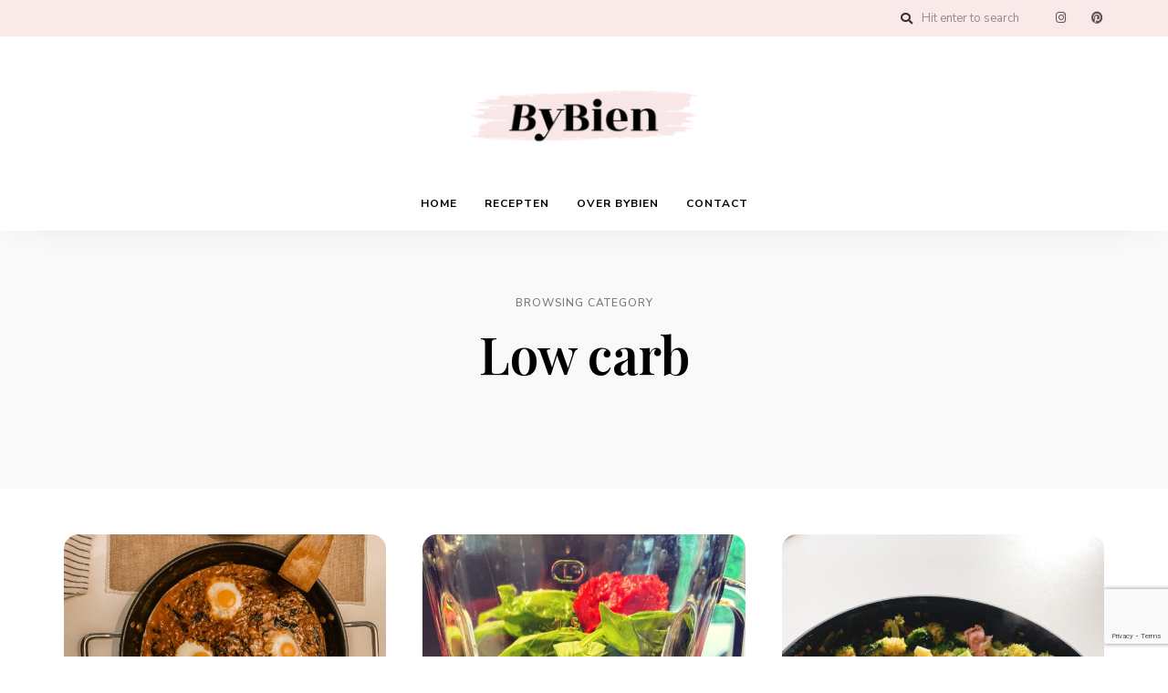

--- FILE ---
content_type: text/html; charset=UTF-8
request_url: https://bybien.be/category/recepten/low-carb/
body_size: 15347
content:
<!DOCTYPE html>
<html lang="nl-BE" class="no-js no-svg">
	<head>
		<meta charset="UTF-8">
		<meta name="viewport" content="width=device-width, initial-scale=1">
		<link rel="profile" href="//gmpg.org/xfn/11">
				<meta name='robots' content='index, follow, max-image-preview:large, max-snippet:-1, max-video-preview:-1' />
	<style>img:is([sizes="auto" i], [sizes^="auto," i]) { contain-intrinsic-size: 3000px 1500px }</style>
	
	<!-- This site is optimized with the Yoast SEO plugin v26.8 - https://yoast.com/product/yoast-seo-wordpress/ -->
	<title>Low carb Archieven - ByBien</title>
	<link rel="canonical" href="https://bybien.be/category/recepten/low-carb/" />
	<meta property="og:locale" content="nl_BE" />
	<meta property="og:type" content="article" />
	<meta property="og:title" content="Low carb Archieven - ByBien" />
	<meta property="og:description" content="&nbsp;" />
	<meta property="og:url" content="https://bybien.be/category/recepten/low-carb/" />
	<meta property="og:site_name" content="ByBien" />
	<meta name="twitter:card" content="summary_large_image" />
	<script type="application/ld+json" class="yoast-schema-graph">{"@context":"https://schema.org","@graph":[{"@type":"CollectionPage","@id":"https://bybien.be/category/recepten/low-carb/","url":"https://bybien.be/category/recepten/low-carb/","name":"Low carb Archieven - ByBien","isPartOf":{"@id":"https://bybien.be/#website"},"primaryImageOfPage":{"@id":"https://bybien.be/category/recepten/low-carb/#primaryimage"},"image":{"@id":"https://bybien.be/category/recepten/low-carb/#primaryimage"},"thumbnailUrl":"https://bybien.be/wp-content/uploads/2023/01/IMG_5926-scaled-e1674683896179.jpg","breadcrumb":{"@id":"https://bybien.be/category/recepten/low-carb/#breadcrumb"},"inLanguage":"nl-BE"},{"@type":"ImageObject","inLanguage":"nl-BE","@id":"https://bybien.be/category/recepten/low-carb/#primaryimage","url":"https://bybien.be/wp-content/uploads/2023/01/IMG_5926-scaled-e1674683896179.jpg","contentUrl":"https://bybien.be/wp-content/uploads/2023/01/IMG_5926-scaled-e1674683896179.jpg","width":2560,"height":1920,"caption":"Rode linzen curry met ei"},{"@type":"BreadcrumbList","@id":"https://bybien.be/category/recepten/low-carb/#breadcrumb","itemListElement":[{"@type":"ListItem","position":1,"name":"Home","item":"https://bybien.be/"},{"@type":"ListItem","position":2,"name":"Recepten","item":"https://bybien.be/category/recepten/"},{"@type":"ListItem","position":3,"name":"Low carb"}]},{"@type":"WebSite","@id":"https://bybien.be/#website","url":"https://bybien.be/","name":"ByBien","description":"Lekkere en efficiënte recepten","publisher":{"@id":"https://bybien.be/#organization"},"potentialAction":[{"@type":"SearchAction","target":{"@type":"EntryPoint","urlTemplate":"https://bybien.be/?s={search_term_string}"},"query-input":{"@type":"PropertyValueSpecification","valueRequired":true,"valueName":"search_term_string"}}],"inLanguage":"nl-BE"},{"@type":"Organization","@id":"https://bybien.be/#organization","name":"ByBien","url":"https://bybien.be/","logo":{"@type":"ImageObject","inLanguage":"nl-BE","@id":"https://bybien.be/#/schema/logo/image/","url":"https://bybien.be/wp-content/uploads/2020/04/ByBien-Pinterest.jpg","contentUrl":"https://bybien.be/wp-content/uploads/2020/04/ByBien-Pinterest.jpg","width":1042,"height":1042,"caption":"ByBien"},"image":{"@id":"https://bybien.be/#/schema/logo/image/"},"sameAs":["https://www.instagram.com/bybien.be/"]}]}</script>
	<!-- / Yoast SEO plugin. -->


<link rel='dns-prefetch' href='//www.googletagmanager.com' />
<link rel='dns-prefetch' href='//fonts.googleapis.com' />
<link rel="alternate" type="application/rss+xml" title="ByBien &raquo; feed" href="https://bybien.be/feed/" />
<link rel="alternate" type="application/rss+xml" title="ByBien &raquo; reactiesfeed" href="https://bybien.be/comments/feed/" />
<link rel="alternate" type="application/rss+xml" title="ByBien &raquo; Low carb categoriefeed" href="https://bybien.be/category/recepten/low-carb/feed/" />
<script>(()=>{"use strict";const e=[400,500,600,700,800,900],t=e=>`wprm-min-${e}`,n=e=>`wprm-max-${e}`,s=new Set,o="ResizeObserver"in window,r=o?new ResizeObserver((e=>{for(const t of e)c(t.target)})):null,i=.5/(window.devicePixelRatio||1);function c(s){const o=s.getBoundingClientRect().width||0;for(let r=0;r<e.length;r++){const c=e[r],a=o<=c+i;o>c+i?s.classList.add(t(c)):s.classList.remove(t(c)),a?s.classList.add(n(c)):s.classList.remove(n(c))}}function a(e){s.has(e)||(s.add(e),r&&r.observe(e),c(e))}!function(e=document){e.querySelectorAll(".wprm-recipe").forEach(a)}();if(new MutationObserver((e=>{for(const t of e)for(const e of t.addedNodes)e instanceof Element&&(e.matches?.(".wprm-recipe")&&a(e),e.querySelectorAll?.(".wprm-recipe").forEach(a))})).observe(document.documentElement,{childList:!0,subtree:!0}),!o){let e=0;addEventListener("resize",(()=>{e&&cancelAnimationFrame(e),e=requestAnimationFrame((()=>s.forEach(c)))}),{passive:!0})}})();</script><script type="text/javascript">
/* <![CDATA[ */
window._wpemojiSettings = {"baseUrl":"https:\/\/s.w.org\/images\/core\/emoji\/15.0.3\/72x72\/","ext":".png","svgUrl":"https:\/\/s.w.org\/images\/core\/emoji\/15.0.3\/svg\/","svgExt":".svg","source":{"concatemoji":"https:\/\/bybien.be\/wp-includes\/js\/wp-emoji-release.min.js?ver=6.7.4"}};
/*! This file is auto-generated */
!function(i,n){var o,s,e;function c(e){try{var t={supportTests:e,timestamp:(new Date).valueOf()};sessionStorage.setItem(o,JSON.stringify(t))}catch(e){}}function p(e,t,n){e.clearRect(0,0,e.canvas.width,e.canvas.height),e.fillText(t,0,0);var t=new Uint32Array(e.getImageData(0,0,e.canvas.width,e.canvas.height).data),r=(e.clearRect(0,0,e.canvas.width,e.canvas.height),e.fillText(n,0,0),new Uint32Array(e.getImageData(0,0,e.canvas.width,e.canvas.height).data));return t.every(function(e,t){return e===r[t]})}function u(e,t,n){switch(t){case"flag":return n(e,"\ud83c\udff3\ufe0f\u200d\u26a7\ufe0f","\ud83c\udff3\ufe0f\u200b\u26a7\ufe0f")?!1:!n(e,"\ud83c\uddfa\ud83c\uddf3","\ud83c\uddfa\u200b\ud83c\uddf3")&&!n(e,"\ud83c\udff4\udb40\udc67\udb40\udc62\udb40\udc65\udb40\udc6e\udb40\udc67\udb40\udc7f","\ud83c\udff4\u200b\udb40\udc67\u200b\udb40\udc62\u200b\udb40\udc65\u200b\udb40\udc6e\u200b\udb40\udc67\u200b\udb40\udc7f");case"emoji":return!n(e,"\ud83d\udc26\u200d\u2b1b","\ud83d\udc26\u200b\u2b1b")}return!1}function f(e,t,n){var r="undefined"!=typeof WorkerGlobalScope&&self instanceof WorkerGlobalScope?new OffscreenCanvas(300,150):i.createElement("canvas"),a=r.getContext("2d",{willReadFrequently:!0}),o=(a.textBaseline="top",a.font="600 32px Arial",{});return e.forEach(function(e){o[e]=t(a,e,n)}),o}function t(e){var t=i.createElement("script");t.src=e,t.defer=!0,i.head.appendChild(t)}"undefined"!=typeof Promise&&(o="wpEmojiSettingsSupports",s=["flag","emoji"],n.supports={everything:!0,everythingExceptFlag:!0},e=new Promise(function(e){i.addEventListener("DOMContentLoaded",e,{once:!0})}),new Promise(function(t){var n=function(){try{var e=JSON.parse(sessionStorage.getItem(o));if("object"==typeof e&&"number"==typeof e.timestamp&&(new Date).valueOf()<e.timestamp+604800&&"object"==typeof e.supportTests)return e.supportTests}catch(e){}return null}();if(!n){if("undefined"!=typeof Worker&&"undefined"!=typeof OffscreenCanvas&&"undefined"!=typeof URL&&URL.createObjectURL&&"undefined"!=typeof Blob)try{var e="postMessage("+f.toString()+"("+[JSON.stringify(s),u.toString(),p.toString()].join(",")+"));",r=new Blob([e],{type:"text/javascript"}),a=new Worker(URL.createObjectURL(r),{name:"wpTestEmojiSupports"});return void(a.onmessage=function(e){c(n=e.data),a.terminate(),t(n)})}catch(e){}c(n=f(s,u,p))}t(n)}).then(function(e){for(var t in e)n.supports[t]=e[t],n.supports.everything=n.supports.everything&&n.supports[t],"flag"!==t&&(n.supports.everythingExceptFlag=n.supports.everythingExceptFlag&&n.supports[t]);n.supports.everythingExceptFlag=n.supports.everythingExceptFlag&&!n.supports.flag,n.DOMReady=!1,n.readyCallback=function(){n.DOMReady=!0}}).then(function(){return e}).then(function(){var e;n.supports.everything||(n.readyCallback(),(e=n.source||{}).concatemoji?t(e.concatemoji):e.wpemoji&&e.twemoji&&(t(e.twemoji),t(e.wpemoji)))}))}((window,document),window._wpemojiSettings);
/* ]]> */
</script>
<link rel='stylesheet' id='tinysalt-theme-google-fonts-css' href='https://fonts.googleapis.com/css?family=Nunito+Sans%3A100%2C200%2C300%2C400%2C500%2C600%2C700%2C800%7CPlayfair+Display%3A100%2C200%2C300%2C400%2C500%2C600%2C700%2C800&#038;ver=2020042202' type='text/css' media='all' />
<link rel='stylesheet' id='slick-css' href='https://bybien.be/wp-content/themes/tinysalt/assets/libs/slick/slick.css?ver=1.6.0' type='text/css' media='all' />
<link rel='stylesheet' id='font-awesome-all-css' href='https://bybien.be/wp-content/themes/tinysalt/assets/fonts/font-awesome/css/all.min.css?ver=6.7.4' type='text/css' media='all' />
<link rel='stylesheet' id='elegant-font-css' href='https://bybien.be/wp-content/themes/tinysalt/assets/fonts/elegant-font/font.css?ver=6.7.4' type='text/css' media='all' />
<link rel='stylesheet' id='wp-block-library-css' href='https://bybien.be/wp-includes/css/dist/block-library/style.min.css?ver=6.7.4' type='text/css' media='all' />
<link rel='stylesheet' id='tinysalt-theme-style-css' href='https://bybien.be/wp-content/themes/tinysalt/assets/css/front/main.min.css?ver=2020042202' type='text/css' media='all' />
<style id='wp-emoji-styles-inline-css' type='text/css'>

	img.wp-smiley, img.emoji {
		display: inline !important;
		border: none !important;
		box-shadow: none !important;
		height: 1em !important;
		width: 1em !important;
		margin: 0 0.07em !important;
		vertical-align: -0.1em !important;
		background: none !important;
		padding: 0 !important;
	}
</style>
<link rel='stylesheet' id='wprm-public-css' href='https://bybien.be/wp-content/plugins/wp-recipe-maker/dist/public-modern.css?ver=10.3.2' type='text/css' media='all' />
<style id='classic-theme-styles-inline-css' type='text/css'>
/*! This file is auto-generated */
.wp-block-button__link{color:#fff;background-color:#32373c;border-radius:9999px;box-shadow:none;text-decoration:none;padding:calc(.667em + 2px) calc(1.333em + 2px);font-size:1.125em}.wp-block-file__button{background:#32373c;color:#fff;text-decoration:none}
</style>
<style id='global-styles-inline-css' type='text/css'>
:root{--wp--preset--aspect-ratio--square: 1;--wp--preset--aspect-ratio--4-3: 4/3;--wp--preset--aspect-ratio--3-4: 3/4;--wp--preset--aspect-ratio--3-2: 3/2;--wp--preset--aspect-ratio--2-3: 2/3;--wp--preset--aspect-ratio--16-9: 16/9;--wp--preset--aspect-ratio--9-16: 9/16;--wp--preset--color--black: #000000;--wp--preset--color--cyan-bluish-gray: #abb8c3;--wp--preset--color--white: #ffffff;--wp--preset--color--pale-pink: #f78da7;--wp--preset--color--vivid-red: #cf2e2e;--wp--preset--color--luminous-vivid-orange: #ff6900;--wp--preset--color--luminous-vivid-amber: #fcb900;--wp--preset--color--light-green-cyan: #7bdcb5;--wp--preset--color--vivid-green-cyan: #00d084;--wp--preset--color--pale-cyan-blue: #8ed1fc;--wp--preset--color--vivid-cyan-blue: #0693e3;--wp--preset--color--vivid-purple: #9b51e0;--wp--preset--gradient--vivid-cyan-blue-to-vivid-purple: linear-gradient(135deg,rgba(6,147,227,1) 0%,rgb(155,81,224) 100%);--wp--preset--gradient--light-green-cyan-to-vivid-green-cyan: linear-gradient(135deg,rgb(122,220,180) 0%,rgb(0,208,130) 100%);--wp--preset--gradient--luminous-vivid-amber-to-luminous-vivid-orange: linear-gradient(135deg,rgba(252,185,0,1) 0%,rgba(255,105,0,1) 100%);--wp--preset--gradient--luminous-vivid-orange-to-vivid-red: linear-gradient(135deg,rgba(255,105,0,1) 0%,rgb(207,46,46) 100%);--wp--preset--gradient--very-light-gray-to-cyan-bluish-gray: linear-gradient(135deg,rgb(238,238,238) 0%,rgb(169,184,195) 100%);--wp--preset--gradient--cool-to-warm-spectrum: linear-gradient(135deg,rgb(74,234,220) 0%,rgb(151,120,209) 20%,rgb(207,42,186) 40%,rgb(238,44,130) 60%,rgb(251,105,98) 80%,rgb(254,248,76) 100%);--wp--preset--gradient--blush-light-purple: linear-gradient(135deg,rgb(255,206,236) 0%,rgb(152,150,240) 100%);--wp--preset--gradient--blush-bordeaux: linear-gradient(135deg,rgb(254,205,165) 0%,rgb(254,45,45) 50%,rgb(107,0,62) 100%);--wp--preset--gradient--luminous-dusk: linear-gradient(135deg,rgb(255,203,112) 0%,rgb(199,81,192) 50%,rgb(65,88,208) 100%);--wp--preset--gradient--pale-ocean: linear-gradient(135deg,rgb(255,245,203) 0%,rgb(182,227,212) 50%,rgb(51,167,181) 100%);--wp--preset--gradient--electric-grass: linear-gradient(135deg,rgb(202,248,128) 0%,rgb(113,206,126) 100%);--wp--preset--gradient--midnight: linear-gradient(135deg,rgb(2,3,129) 0%,rgb(40,116,252) 100%);--wp--preset--font-size--small: 13px;--wp--preset--font-size--medium: 20px;--wp--preset--font-size--large: 36px;--wp--preset--font-size--x-large: 42px;--wp--preset--spacing--20: 0.44rem;--wp--preset--spacing--30: 0.67rem;--wp--preset--spacing--40: 1rem;--wp--preset--spacing--50: 1.5rem;--wp--preset--spacing--60: 2.25rem;--wp--preset--spacing--70: 3.38rem;--wp--preset--spacing--80: 5.06rem;--wp--preset--shadow--natural: 6px 6px 9px rgba(0, 0, 0, 0.2);--wp--preset--shadow--deep: 12px 12px 50px rgba(0, 0, 0, 0.4);--wp--preset--shadow--sharp: 6px 6px 0px rgba(0, 0, 0, 0.2);--wp--preset--shadow--outlined: 6px 6px 0px -3px rgba(255, 255, 255, 1), 6px 6px rgba(0, 0, 0, 1);--wp--preset--shadow--crisp: 6px 6px 0px rgba(0, 0, 0, 1);}:where(.is-layout-flex){gap: 0.5em;}:where(.is-layout-grid){gap: 0.5em;}body .is-layout-flex{display: flex;}.is-layout-flex{flex-wrap: wrap;align-items: center;}.is-layout-flex > :is(*, div){margin: 0;}body .is-layout-grid{display: grid;}.is-layout-grid > :is(*, div){margin: 0;}:where(.wp-block-columns.is-layout-flex){gap: 2em;}:where(.wp-block-columns.is-layout-grid){gap: 2em;}:where(.wp-block-post-template.is-layout-flex){gap: 1.25em;}:where(.wp-block-post-template.is-layout-grid){gap: 1.25em;}.has-black-color{color: var(--wp--preset--color--black) !important;}.has-cyan-bluish-gray-color{color: var(--wp--preset--color--cyan-bluish-gray) !important;}.has-white-color{color: var(--wp--preset--color--white) !important;}.has-pale-pink-color{color: var(--wp--preset--color--pale-pink) !important;}.has-vivid-red-color{color: var(--wp--preset--color--vivid-red) !important;}.has-luminous-vivid-orange-color{color: var(--wp--preset--color--luminous-vivid-orange) !important;}.has-luminous-vivid-amber-color{color: var(--wp--preset--color--luminous-vivid-amber) !important;}.has-light-green-cyan-color{color: var(--wp--preset--color--light-green-cyan) !important;}.has-vivid-green-cyan-color{color: var(--wp--preset--color--vivid-green-cyan) !important;}.has-pale-cyan-blue-color{color: var(--wp--preset--color--pale-cyan-blue) !important;}.has-vivid-cyan-blue-color{color: var(--wp--preset--color--vivid-cyan-blue) !important;}.has-vivid-purple-color{color: var(--wp--preset--color--vivid-purple) !important;}.has-black-background-color{background-color: var(--wp--preset--color--black) !important;}.has-cyan-bluish-gray-background-color{background-color: var(--wp--preset--color--cyan-bluish-gray) !important;}.has-white-background-color{background-color: var(--wp--preset--color--white) !important;}.has-pale-pink-background-color{background-color: var(--wp--preset--color--pale-pink) !important;}.has-vivid-red-background-color{background-color: var(--wp--preset--color--vivid-red) !important;}.has-luminous-vivid-orange-background-color{background-color: var(--wp--preset--color--luminous-vivid-orange) !important;}.has-luminous-vivid-amber-background-color{background-color: var(--wp--preset--color--luminous-vivid-amber) !important;}.has-light-green-cyan-background-color{background-color: var(--wp--preset--color--light-green-cyan) !important;}.has-vivid-green-cyan-background-color{background-color: var(--wp--preset--color--vivid-green-cyan) !important;}.has-pale-cyan-blue-background-color{background-color: var(--wp--preset--color--pale-cyan-blue) !important;}.has-vivid-cyan-blue-background-color{background-color: var(--wp--preset--color--vivid-cyan-blue) !important;}.has-vivid-purple-background-color{background-color: var(--wp--preset--color--vivid-purple) !important;}.has-black-border-color{border-color: var(--wp--preset--color--black) !important;}.has-cyan-bluish-gray-border-color{border-color: var(--wp--preset--color--cyan-bluish-gray) !important;}.has-white-border-color{border-color: var(--wp--preset--color--white) !important;}.has-pale-pink-border-color{border-color: var(--wp--preset--color--pale-pink) !important;}.has-vivid-red-border-color{border-color: var(--wp--preset--color--vivid-red) !important;}.has-luminous-vivid-orange-border-color{border-color: var(--wp--preset--color--luminous-vivid-orange) !important;}.has-luminous-vivid-amber-border-color{border-color: var(--wp--preset--color--luminous-vivid-amber) !important;}.has-light-green-cyan-border-color{border-color: var(--wp--preset--color--light-green-cyan) !important;}.has-vivid-green-cyan-border-color{border-color: var(--wp--preset--color--vivid-green-cyan) !important;}.has-pale-cyan-blue-border-color{border-color: var(--wp--preset--color--pale-cyan-blue) !important;}.has-vivid-cyan-blue-border-color{border-color: var(--wp--preset--color--vivid-cyan-blue) !important;}.has-vivid-purple-border-color{border-color: var(--wp--preset--color--vivid-purple) !important;}.has-vivid-cyan-blue-to-vivid-purple-gradient-background{background: var(--wp--preset--gradient--vivid-cyan-blue-to-vivid-purple) !important;}.has-light-green-cyan-to-vivid-green-cyan-gradient-background{background: var(--wp--preset--gradient--light-green-cyan-to-vivid-green-cyan) !important;}.has-luminous-vivid-amber-to-luminous-vivid-orange-gradient-background{background: var(--wp--preset--gradient--luminous-vivid-amber-to-luminous-vivid-orange) !important;}.has-luminous-vivid-orange-to-vivid-red-gradient-background{background: var(--wp--preset--gradient--luminous-vivid-orange-to-vivid-red) !important;}.has-very-light-gray-to-cyan-bluish-gray-gradient-background{background: var(--wp--preset--gradient--very-light-gray-to-cyan-bluish-gray) !important;}.has-cool-to-warm-spectrum-gradient-background{background: var(--wp--preset--gradient--cool-to-warm-spectrum) !important;}.has-blush-light-purple-gradient-background{background: var(--wp--preset--gradient--blush-light-purple) !important;}.has-blush-bordeaux-gradient-background{background: var(--wp--preset--gradient--blush-bordeaux) !important;}.has-luminous-dusk-gradient-background{background: var(--wp--preset--gradient--luminous-dusk) !important;}.has-pale-ocean-gradient-background{background: var(--wp--preset--gradient--pale-ocean) !important;}.has-electric-grass-gradient-background{background: var(--wp--preset--gradient--electric-grass) !important;}.has-midnight-gradient-background{background: var(--wp--preset--gradient--midnight) !important;}.has-small-font-size{font-size: var(--wp--preset--font-size--small) !important;}.has-medium-font-size{font-size: var(--wp--preset--font-size--medium) !important;}.has-large-font-size{font-size: var(--wp--preset--font-size--large) !important;}.has-x-large-font-size{font-size: var(--wp--preset--font-size--x-large) !important;}
:where(.wp-block-post-template.is-layout-flex){gap: 1.25em;}:where(.wp-block-post-template.is-layout-grid){gap: 1.25em;}
:where(.wp-block-columns.is-layout-flex){gap: 2em;}:where(.wp-block-columns.is-layout-grid){gap: 2em;}
:root :where(.wp-block-pullquote){font-size: 1.5em;line-height: 1.6;}
</style>
<link rel='stylesheet' id='contact-form-7-css' href='https://bybien.be/wp-content/plugins/contact-form-7/includes/css/styles.css?ver=6.1.4' type='text/css' media='all' />
<link rel='stylesheet' id='tinysalt-child-theme-style-css' href='https://bybien.be/wp-content/themes/tinysalt-child/style.css?ver=6.7.4' type='text/css' media='all' />
<style id='tinysalt-child-theme-style-inline-css' type='text/css'>
:root { --primary-color: #f9e9e9; --primary-color-semi: rgba(249, 233, 233, 0.3); --light-bg-color: #ffffff; --gradient-start: #f9e9e9; --gradient-end: #f9cccc; }  .sidemenu.light-color .container, .sidemenu.dark-color .container { background-color: #FFFFFF; } .sidemenu.light-color .container, .sidemenu.dark-color .container { color: #111111; } .wprm-recipe-container { display: none; }  .header-top-bar { background-color: #f9e9e9; } .header-top-bar { color: #353030; } .featured-section.custom-section .section-bg { background-color: #f9e9e9; } .featured-section.custom-section .custom-content { color: #ffffff; } .featured-section.custom-section .custom-content { min-height: 500px; } .featured-section.custom-section .section-bg .section-bg-img { background-size: cover; } .featured-section.custom-section .section-bg .section-bg-img { background-repeat: no-repeat; } .featured-section.custom-section .section-bg .section-bg-img { background-attachment: fixed; } .featured-section.custom-section .section-bg .section-bg-img { background-position-x: center; } .featured-section.custom-section .section-bg .section-bg-img { background-position-y: center; } .site-footer-top-logo .footer-logo hr { background-color: #ededed; } .site-footer .site-footer-bottom { background-color: #f9e9e9; } .site-footer .site-footer-bottom { color: #383838; }
</style>
<script type="text/javascript" src="https://bybien.be/wp-includes/js/jquery/jquery.min.js?ver=3.7.1" id="jquery-core-js"></script>
<script type="text/javascript" src="https://bybien.be/wp-includes/js/jquery/jquery-migrate.min.js?ver=3.4.1" id="jquery-migrate-js"></script>
<script type="text/javascript" src="https://bybien.be/wp-content/themes/tinysalt/assets/js/libs/modernizr.min.js?ver=3.3.1" id="modernizr-js"></script>
<!--[if lt IE 9]>
<script type="text/javascript" src="https://bybien.be/wp-content/themes/tinysalt/assets/js/libs/html5shiv.min.js?ver=3.7.3" id="html5shiv-js"></script>
<![endif]-->

<!-- Google tag (gtag.js) snippet added by Site Kit -->

<!-- Google Analytics snippet added by Site Kit -->
<script type="text/javascript" src="https://www.googletagmanager.com/gtag/js?id=G-TM2N9W4VT4" id="google_gtagjs-js" async></script>
<script type="text/javascript" id="google_gtagjs-js-after">
/* <![CDATA[ */
window.dataLayer = window.dataLayer || [];function gtag(){dataLayer.push(arguments);}
gtag("set","linker",{"domains":["bybien.be"]});
gtag("js", new Date());
gtag("set", "developer_id.dZTNiMT", true);
gtag("config", "G-TM2N9W4VT4");
/* ]]> */
</script>

<!-- End Google tag (gtag.js) snippet added by Site Kit -->
<link rel="https://api.w.org/" href="https://bybien.be/wp-json/" /><link rel="alternate" title="JSON" type="application/json" href="https://bybien.be/wp-json/wp/v2/categories/1" /><link rel="EditURI" type="application/rsd+xml" title="RSD" href="https://bybien.be/xmlrpc.php?rsd" />
<meta name="generator" content="WordPress 6.7.4" />
<meta name="generator" content="Site Kit by Google 1.147.0" /><style type="text/css"> .tippy-box[data-theme~="wprm"] { background-color: #333333; color: #FFFFFF; } .tippy-box[data-theme~="wprm"][data-placement^="top"] > .tippy-arrow::before { border-top-color: #333333; } .tippy-box[data-theme~="wprm"][data-placement^="bottom"] > .tippy-arrow::before { border-bottom-color: #333333; } .tippy-box[data-theme~="wprm"][data-placement^="left"] > .tippy-arrow::before { border-left-color: #333333; } .tippy-box[data-theme~="wprm"][data-placement^="right"] > .tippy-arrow::before { border-right-color: #333333; } .tippy-box[data-theme~="wprm"] a { color: #FFFFFF; } .wprm-comment-rating svg { width: 16px !important; height: 16px !important; } img.wprm-comment-rating { width: 80px !important; height: 16px !important; } body { --comment-rating-star-color: #343434; } body { --wprm-popup-font-size: 16px; } body { --wprm-popup-background: #ffffff; } body { --wprm-popup-title: #000000; } body { --wprm-popup-content: #444444; } body { --wprm-popup-button-background: #444444; } body { --wprm-popup-button-text: #ffffff; } body { --wprm-popup-accent: #747B2D; }</style><style type="text/css">.wprm-glossary-term {color: #5A822B;text-decoration: underline;cursor: help;}</style><link rel="icon" href="https://bybien.be/wp-content/uploads/2020/05/cropped-Bybien-mobiel-logo-32x32.png" sizes="32x32" />
<link rel="icon" href="https://bybien.be/wp-content/uploads/2020/05/cropped-Bybien-mobiel-logo-192x192.png" sizes="192x192" />
<link rel="apple-touch-icon" href="https://bybien.be/wp-content/uploads/2020/05/cropped-Bybien-mobiel-logo-180x180.png" />
<meta name="msapplication-TileImage" content="https://bybien.be/wp-content/uploads/2020/05/cropped-Bybien-mobiel-logo-270x270.png" />
	</head>

	<body class="archive category category-low-carb category-1 wp-custom-logo wp-embed-responsive thumbnail-rounded light-color">
						<div id="page">
			<header id="masthead" class="site-header site-header-layout-1 light-color" data-sticky="sticky-scroll-up">        <div class="header-top-bar">
            <div class="container"><nav class="social-navigation"><ul id="menu-social-menu" class="social-nav menu"><li id="menu-item-201" class="menu-item menu-item-type-custom menu-item-object-custom menu-item-201"><a href="https://www.instagram.com/bybien.be">instagram</a></li>
<li id="menu-item-202" class="menu-item menu-item-type-custom menu-item-object-custom menu-item-202"><a href="http://www.pinterest.com/Bybienpuntbe">pinterest</a></li>
</ul></nav><div class="search">
    <form role="search" method="get" action="https://bybien.be/">
        <i class="fa fa-search"></i><input type="search" placeholder="Hit enter to search" class="search-input" autocomplete="off" name="s">
    </form>
</div>
            </div>
        </div>
    <div class="site-header-main">
        <div class="container">
            <!-- .site-branding -->
            <div class="header-section branding">
                <div class="site-branding hide-title-tagline">
                    <a href="https://bybien.be/" class="custom-logo-link" rel="home"><img width="280" height="93" src="https://bybien.be/wp-content/uploads/2020/05/cropped-Logo-ByBien-V2.png" class="custom-logo" alt="ByBien" decoding="async" fetchpriority="high" srcset="https://bybien.be/wp-content/uploads/2020/05/cropped-Logo-ByBien-V2.png 4167w, https://bybien.be/wp-content/uploads/2020/05/cropped-Logo-ByBien-V2-300x100.png 300w, https://bybien.be/wp-content/uploads/2020/05/cropped-Logo-ByBien-V2-1024x341.png 1024w, https://bybien.be/wp-content/uploads/2020/05/cropped-Logo-ByBien-V2-768x256.png 768w, https://bybien.be/wp-content/uploads/2020/05/cropped-Logo-ByBien-V2-1536x512.png 1536w, https://bybien.be/wp-content/uploads/2020/05/cropped-Logo-ByBien-V2-2048x683.png 2048w, https://bybien.be/wp-content/uploads/2020/05/cropped-Logo-ByBien-V2-1920x640.png 1920w, https://bybien.be/wp-content/uploads/2020/05/cropped-Logo-ByBien-V2-1440x480.png 1440w, https://bybien.be/wp-content/uploads/2020/05/cropped-Logo-ByBien-V2-1200x400.png 1200w, https://bybien.be/wp-content/uploads/2020/05/cropped-Logo-ByBien-V2-600x200.png 600w" sizes="(max-width: 280px) 100vw, 280px" /></a>                    <p class="site-title">
                        <a href="https://bybien.be/" rel="home">ByBien</a>
                    </p>                        <p class="site-description">Lekkere en efficiënte recepten</p>                 </div>
            </div> <!-- end of .site-branding -->
                                    <div class="header-section menu"><nav id="site-navigation" class="main-navigation"><ul id="menu-main-menu" class="primary-menu"><li id="menu-item-204" class="menu-item menu-item-type-custom menu-item-object-custom menu-item-204"><a href="/">Home</a></li>
<li id="menu-item-554" class="menu-item menu-item-type-post_type menu-item-object-page menu-item-554"><a href="https://bybien.be/recepten/">Recepten</a></li>
<li id="menu-item-348" class="menu-item menu-item-type-post_type menu-item-object-page menu-item-348"><a href="https://bybien.be/over-bybien/">Over Bybien</a></li>
<li id="menu-item-390" class="menu-item menu-item-type-post_type menu-item-object-page menu-item-390"><a href="https://bybien.be/contact-me/">Contact</a></li>
</ul></nav></div>            <button id="menu-toggle" class="menu-toggle">Menu</button>
        </div>
    </div><!-- .site-header-main -->
</header>

			<!-- #content -->
			<div id="content"  class="site-content">
<header class="page-header">	<div class="page-header-text">
        <span>Browsing Category</span>
		<h1 class="page-title">Low carb</h1>
        <div class="description category-description"><p>&nbsp;</p>
<div id="ConnectiveDocSignExtentionInstalled" data-extension-version="1.0.4"></div>
<div id="ConnectiveDocSignExtentionInstalled" data-extension-version="1.0.4"></div>
</div>	</div>
</header>

<div class="main">
	<div class="container">
		<div id="primary" class="primary content-area">
							<div class="posts layout-masonry style-normal column-3">
					<div class="posts-wrapper">
<div class="masonry-column"><article class="post-1028 post type-post status-publish format-standard has-post-thumbnail hentry category-hoofdgerecht category-low-carb category-lunch category-veggie" data-post-id="1028">	     	<div class="featured-img">            <a href="https://bybien.be/rode-linzen-curry-met-ei/"><img width="600" height="450" src="https://bybien.be/wp-content/uploads/2023/01/IMG_5926-scaled-e1674683896179-600x450.jpg" class="attachment-tinysalt_small size-tinysalt_small wp-post-image" alt="Rode linzen curry met ei" decoding="async" srcset="https://bybien.be/wp-content/uploads/2023/01/IMG_5926-scaled-e1674683896179-600x450.jpg 600w, https://bybien.be/wp-content/uploads/2023/01/IMG_5926-scaled-e1674683896179-300x225.jpg 300w, https://bybien.be/wp-content/uploads/2023/01/IMG_5926-scaled-e1674683896179-1024x768.jpg 1024w, https://bybien.be/wp-content/uploads/2023/01/IMG_5926-scaled-e1674683896179-768x576.jpg 768w, https://bybien.be/wp-content/uploads/2023/01/IMG_5926-scaled-e1674683896179-1536x1152.jpg 1536w, https://bybien.be/wp-content/uploads/2023/01/IMG_5926-scaled-e1674683896179-2048x1536.jpg 2048w, https://bybien.be/wp-content/uploads/2023/01/IMG_5926-scaled-e1674683896179-500x375.jpg 500w, https://bybien.be/wp-content/uploads/2023/01/IMG_5926-scaled-e1674683896179-1920x1440.jpg 1920w, https://bybien.be/wp-content/uploads/2023/01/IMG_5926-scaled-e1674683896179-1440x1080.jpg 1440w, https://bybien.be/wp-content/uploads/2023/01/IMG_5926-scaled-e1674683896179-1200x900.jpg 1200w" sizes="(max-width: 600px) 100vw, 600px" /></a>        <div class="overlay-label time">
    		<a href="https://bybien.be/rode-linzen-curry-met-ei/">
    			<time class="published" datetime="2023-01-27T12:25:00+01:00">27 januari 2023</time>
    		</a>
    	</div> 			<div class="overlay-label like post-like" data-post-id="1028" data-like-count="0">
				<i class="fas fa-heart"></i>
			</div>	    	</div>    	<div class="post-content">
    		<header class="post-header">
    			<h2 class="post-title">
    				<a href="https://bybien.be/rode-linzen-curry-met-ei/">Rode linzen curry met ei</a>
    			</h2>
    						<div class="cat-links"><a href="https://bybien.be/category/recepten/hoofdgerecht/" rel="tag">Hoofdgerecht</a> / <a href="https://bybien.be/category/recepten/low-carb/" rel="tag">Low carb</a> / <a href="https://bybien.be/category/recepten/lunch/" rel="tag">Lunch</a> / <a href="https://bybien.be/category/recepten/veggie/" rel="tag">Veggie</a></div>				    		</header>		<div class="post-excerpt"><p>Tijd voor een gezond recept! We doen ons best de kilo&#8217;s op de weegschaal onder controle te houden en dit recept is daar een goede &#8230;</p>
</div> 	    		<footer class="post-footer">		<div class="more-btn">
			<a class="read-more-btn" href="https://bybien.be/rode-linzen-curry-met-ei/"><span>Lees meer</span></a>
		</div> </footer>    	</div></article>

<article class="post-974 post type-post status-publish format-standard has-post-thumbnail hentry category-apero-time category-drankjes category-low-carb category-lunch category-soep category-tussendoortje-recepten category-vegan category-veggie" data-post-id="974">	     	<div class="featured-img">            <a href="https://bybien.be/gazpacho-met-watermeloen/"><img width="600" height="648" src="https://bybien.be/wp-content/uploads/2022/09/001FC964-A89D-4EB0-993E-1A34680CE97A-600x648.jpg" class="attachment-tinysalt_small size-tinysalt_small wp-post-image" alt="Gazpacho met watermeloen" decoding="async" srcset="https://bybien.be/wp-content/uploads/2022/09/001FC964-A89D-4EB0-993E-1A34680CE97A-600x648.jpg 600w, https://bybien.be/wp-content/uploads/2022/09/001FC964-A89D-4EB0-993E-1A34680CE97A-278x300.jpg 278w, https://bybien.be/wp-content/uploads/2022/09/001FC964-A89D-4EB0-993E-1A34680CE97A-949x1024.jpg 949w, https://bybien.be/wp-content/uploads/2022/09/001FC964-A89D-4EB0-993E-1A34680CE97A-768x829.jpg 768w, https://bybien.be/wp-content/uploads/2022/09/001FC964-A89D-4EB0-993E-1A34680CE97A-1423x1536.jpg 1423w, https://bybien.be/wp-content/uploads/2022/09/001FC964-A89D-4EB0-993E-1A34680CE97A-1897x2048.jpg 1897w, https://bybien.be/wp-content/uploads/2022/09/001FC964-A89D-4EB0-993E-1A34680CE97A-1920x2072.jpg 1920w, https://bybien.be/wp-content/uploads/2022/09/001FC964-A89D-4EB0-993E-1A34680CE97A-1440x1554.jpg 1440w, https://bybien.be/wp-content/uploads/2022/09/001FC964-A89D-4EB0-993E-1A34680CE97A-1200x1295.jpg 1200w" sizes="(max-width: 600px) 100vw, 600px" /></a>        <div class="overlay-label time">
    		<a href="https://bybien.be/gazpacho-met-watermeloen/">
    			<time class="published" datetime="2022-09-19T20:55:22+01:00">19 september 2022</time>
    		</a>
    	</div> 			<div class="overlay-label like post-like" data-post-id="974" data-like-count="0">
				<i class="fas fa-heart"></i>
			</div>	    	</div>    	<div class="post-content">
    		<header class="post-header">
    			<h2 class="post-title">
    				<a href="https://bybien.be/gazpacho-met-watermeloen/">Gazpacho met watermeloen</a>
    			</h2>
    						<div class="cat-links"><a href="https://bybien.be/category/recepten/apero-time/" rel="tag">Apero</a> / <a href="https://bybien.be/category/recepten/drankjes/" rel="tag">Drankjes</a> / <a href="https://bybien.be/category/recepten/low-carb/" rel="tag">Low carb</a> / <a href="https://bybien.be/category/recepten/lunch/" rel="tag">Lunch</a> / <a href="https://bybien.be/category/recepten/soep/" rel="tag">Soep</a> / <a href="https://bybien.be/category/recepten/tussendoortje-recepten/" rel="tag">Tussendoortje</a> / <a href="https://bybien.be/category/recepten/vegan/" rel="tag">Vegan</a> / <a href="https://bybien.be/category/recepten/veggie/" rel="tag">Veggie</a></div>				    		</header>		<div class="post-excerpt"><p>Op onze laatste reis naar Spanje ontdekte ik de beste gazpacho in een lokaal restaurantje in Peralada. Na dagen uitgebreid te &#8220;restauranten&#8221; smaakte deze gezonde &#8230;</p>
</div> 	    		<footer class="post-footer">		<div class="more-btn">
			<a class="read-more-btn" href="https://bybien.be/gazpacho-met-watermeloen/"><span>Lees meer</span></a>
		</div> </footer>    	</div></article>
</div>
<div class="masonry-column"><article class="post-818 post type-post status-publish format-standard has-post-thumbnail hentry category-low-carb category-lunch category-ontbijt category-quiche category-recepten" data-post-id="818">	     	<div class="featured-img">            <a href="https://bybien.be/broccoli-met-gerookte-zalm-en-ei/"><img width="600" height="800" src="https://bybien.be/wp-content/uploads/2020/11/IMG_1020-600x800.jpeg" class="attachment-tinysalt_small size-tinysalt_small wp-post-image" alt="Omelet met broccoli en zalm" decoding="async" srcset="https://bybien.be/wp-content/uploads/2020/11/IMG_1020-600x800.jpeg 600w, https://bybien.be/wp-content/uploads/2020/11/IMG_1020-225x300.jpeg 225w, https://bybien.be/wp-content/uploads/2020/11/IMG_1020-768x1024.jpeg 768w, https://bybien.be/wp-content/uploads/2020/11/IMG_1020-1152x1536.jpeg 1152w, https://bybien.be/wp-content/uploads/2020/11/IMG_1020-1440x1920.jpeg 1440w, https://bybien.be/wp-content/uploads/2020/11/IMG_1020-1200x1600.jpeg 1200w, https://bybien.be/wp-content/uploads/2020/11/IMG_1020.jpeg 1500w" sizes="(max-width: 600px) 100vw, 600px" /></a>        <div class="overlay-label time">
    		<a href="https://bybien.be/broccoli-met-gerookte-zalm-en-ei/">
    			<time class="published" datetime="2020-11-03T15:15:16+01:00">3 november 2020</time>
    		</a>
    	</div> 			<div class="overlay-label like post-like" data-post-id="818" data-like-count="0">
				<i class="fas fa-heart"></i>
			</div>	    	</div>    	<div class="post-content">
    		<header class="post-header">
    			<h2 class="post-title">
    				<a href="https://bybien.be/broccoli-met-gerookte-zalm-en-ei/">Broccoli met gerookte zalm en ei</a>
    			</h2>
    						<div class="cat-links"><a href="https://bybien.be/category/recepten/low-carb/" rel="tag">Low carb</a> / <a href="https://bybien.be/category/recepten/lunch/" rel="tag">Lunch</a> / <a href="https://bybien.be/category/recepten/ontbijt/" rel="tag">Ontbijt</a> / <a href="https://bybien.be/category/recepten/quiche/" rel="tag">Quiche</a> / <a href="https://bybien.be/category/recepten/" rel="tag">Recepten</a></div>				    		</header>		<div class="post-excerpt"><p>Nieuwe lockdown = nieuwe keukeninspiratie! Deze keer van bij Beaufood. Deze lunch is op maximum 20min klaar en makkelijk om mee te nemen (naar waar? &#8230;</p>
</div> 	    		<footer class="post-footer">		<div class="more-btn">
			<a class="read-more-btn" href="https://bybien.be/broccoli-met-gerookte-zalm-en-ei/"><span>Lees meer</span></a>
		</div> </footer>    	</div></article>

<article class="post-740 post type-post status-publish format-standard has-post-thumbnail hentry category-hoofdgerecht category-low-carb category-lunch category-recepten" data-post-id="740">	     	<div class="featured-img">            <a href="https://bybien.be/gehaktbrood-met-kropsla/"><img width="600" height="600" src="https://bybien.be/wp-content/uploads/2020/07/IMG_0611-600x600.jpeg" class="attachment-tinysalt_small size-tinysalt_small wp-post-image" alt="Gehaktbrood met kropsla" decoding="async" loading="lazy" srcset="https://bybien.be/wp-content/uploads/2020/07/IMG_0611-600x600.jpeg 600w, https://bybien.be/wp-content/uploads/2020/07/IMG_0611-300x300.jpeg 300w, https://bybien.be/wp-content/uploads/2020/07/IMG_0611-1024x1024.jpeg 1024w, https://bybien.be/wp-content/uploads/2020/07/IMG_0611-150x150.jpeg 150w, https://bybien.be/wp-content/uploads/2020/07/IMG_0611-768x768.jpeg 768w, https://bybien.be/wp-content/uploads/2020/07/IMG_0611-500x500.jpeg 500w, https://bybien.be/wp-content/uploads/2020/07/IMG_0611-1440x1440.jpeg 1440w, https://bybien.be/wp-content/uploads/2020/07/IMG_0611-1200x1200.jpeg 1200w, https://bybien.be/wp-content/uploads/2020/07/IMG_0611.jpeg 1512w" sizes="auto, (max-width: 600px) 100vw, 600px" /></a>        <div class="overlay-label time">
    		<a href="https://bybien.be/gehaktbrood-met-kropsla/">
    			<time class="published" datetime="2020-07-30T13:49:56+01:00">30 juli 2020</time>
    		</a>
    	</div> 			<div class="overlay-label like post-like" data-post-id="740" data-like-count="0">
				<i class="fas fa-heart"></i>
			</div>	    	</div>    	<div class="post-content">
    		<header class="post-header">
    			<h2 class="post-title">
    				<a href="https://bybien.be/gehaktbrood-met-kropsla/">Gehaktbrood met kropsla</a>
    			</h2>
    						<div class="cat-links"><a href="https://bybien.be/category/recepten/hoofdgerecht/" rel="tag">Hoofdgerecht</a> / <a href="https://bybien.be/category/recepten/low-carb/" rel="tag">Low carb</a> / <a href="https://bybien.be/category/recepten/lunch/" rel="tag">Lunch</a> / <a href="https://bybien.be/category/recepten/" rel="tag">Recepten</a></div>				    		</header>		<div class="post-excerpt"><p>Sinds een tijdje heb ik gehaktbrood herontdekt. Het is zo simpel om te maken en lekker als avondeten of tussen de boterham, altijd goed! Ik &#8230;</p>
</div> 	    		<footer class="post-footer">		<div class="more-btn">
			<a class="read-more-btn" href="https://bybien.be/gehaktbrood-met-kropsla/"><span>Lees meer</span></a>
		</div> </footer>    	</div></article>
</div>
<div class="masonry-column"><article class="post-713 post type-post status-publish format-standard has-post-thumbnail hentry category-hoofdgerecht category-low-carb category-lunch category-recepten category-salade" data-post-id="713">	     	<div class="featured-img">            <a href="https://bybien.be/thaise-vleessalade-nam-tok-beef/"><img width="600" height="800" src="https://bybien.be/wp-content/uploads/2020/06/IMG_0452-600x800.jpeg" class="attachment-tinysalt_small size-tinysalt_small wp-post-image" alt="Nam tok beef - Thaise vleessalade" decoding="async" loading="lazy" srcset="https://bybien.be/wp-content/uploads/2020/06/IMG_0452-600x800.jpeg 600w, https://bybien.be/wp-content/uploads/2020/06/IMG_0452-225x300.jpeg 225w, https://bybien.be/wp-content/uploads/2020/06/IMG_0452-768x1024.jpeg 768w, https://bybien.be/wp-content/uploads/2020/06/IMG_0452-1152x1536.jpeg 1152w, https://bybien.be/wp-content/uploads/2020/06/IMG_0452-1536x2048.jpeg 1536w, https://bybien.be/wp-content/uploads/2020/06/IMG_0452-scaled.jpeg 1920w, https://bybien.be/wp-content/uploads/2020/06/IMG_0452-1440x1920.jpeg 1440w, https://bybien.be/wp-content/uploads/2020/06/IMG_0452-1200x1600.jpeg 1200w" sizes="auto, (max-width: 600px) 100vw, 600px" /></a>        <div class="overlay-label time">
    		<a href="https://bybien.be/thaise-vleessalade-nam-tok-beef/">
    			<time class="published" datetime="2020-06-30T14:10:08+01:00">30 juni 2020</time>
    		</a>
    	</div> 			<div class="overlay-label like post-like" data-post-id="713" data-like-count="0">
				<i class="fas fa-heart"></i>
			</div>	    	</div>    	<div class="post-content">
    		<header class="post-header">
    			<h2 class="post-title">
    				<a href="https://bybien.be/thaise-vleessalade-nam-tok-beef/">Thaise vleessalade (Nam Tok Beef)</a>
    			</h2>
    						<div class="cat-links"><a href="https://bybien.be/category/recepten/hoofdgerecht/" rel="tag">Hoofdgerecht</a> / <a href="https://bybien.be/category/recepten/low-carb/" rel="tag">Low carb</a> / <a href="https://bybien.be/category/recepten/lunch/" rel="tag">Lunch</a> / <a href="https://bybien.be/category/recepten/" rel="tag">Recepten</a> / <a href="https://bybien.be/category/recepten/salade/" rel="tag">Salade</a></div>				    		</header>		<div class="post-excerpt"><p>Thaise keuken, ik zou het elke dag kunnen eten. Zelf ben ik trouwens helemaal fan van de Yam Thai in Antwerpen, maar om ook thuis &#8230;</p>
</div> 	    		<footer class="post-footer">		<div class="more-btn">
			<a class="read-more-btn" href="https://bybien.be/thaise-vleessalade-nam-tok-beef/"><span>Lees meer</span></a>
		</div> </footer>    	</div></article>

<article class="post-669 post type-post status-publish format-standard has-post-thumbnail hentry category-apero-time category-low-carb category-tussendoortje-recepten" data-post-id="669">	     	<div class="featured-img">            <a href="https://bybien.be/artisjok-apero/"><img width="600" height="801" src="https://bybien.be/wp-content/uploads/2020/06/DB4E8E53-67C6-4F4A-9AB9-39CCD27957FF_1_201_a-600x801.jpg" class="attachment-tinysalt_small size-tinysalt_small wp-post-image" alt="Honing mosterd dressing" decoding="async" loading="lazy" srcset="https://bybien.be/wp-content/uploads/2020/06/DB4E8E53-67C6-4F4A-9AB9-39CCD27957FF_1_201_a-600x801.jpg 600w, https://bybien.be/wp-content/uploads/2020/06/DB4E8E53-67C6-4F4A-9AB9-39CCD27957FF_1_201_a-225x300.jpg 225w, https://bybien.be/wp-content/uploads/2020/06/DB4E8E53-67C6-4F4A-9AB9-39CCD27957FF_1_201_a-767x1024.jpg 767w, https://bybien.be/wp-content/uploads/2020/06/DB4E8E53-67C6-4F4A-9AB9-39CCD27957FF_1_201_a-768x1025.jpg 768w, https://bybien.be/wp-content/uploads/2020/06/DB4E8E53-67C6-4F4A-9AB9-39CCD27957FF_1_201_a-1151x1536.jpg 1151w, https://bybien.be/wp-content/uploads/2020/06/DB4E8E53-67C6-4F4A-9AB9-39CCD27957FF_1_201_a-1440x1923.jpg 1440w, https://bybien.be/wp-content/uploads/2020/06/DB4E8E53-67C6-4F4A-9AB9-39CCD27957FF_1_201_a-1200x1602.jpg 1200w, https://bybien.be/wp-content/uploads/2020/06/DB4E8E53-67C6-4F4A-9AB9-39CCD27957FF_1_201_a.jpg 1534w" sizes="auto, (max-width: 600px) 100vw, 600px" /></a>        <div class="overlay-label time">
    		<a href="https://bybien.be/artisjok-apero/">
    			<time class="published" datetime="2020-06-09T20:22:06+01:00">9 juni 2020</time>
    		</a>
    	</div> 			<div class="overlay-label like post-like" data-post-id="669" data-like-count="0">
				<i class="fas fa-heart"></i>
			</div>	    	</div>    	<div class="post-content">
    		<header class="post-header">
    			<h2 class="post-title">
    				<a href="https://bybien.be/artisjok-apero/">Artisjok apero</a>
    			</h2>
    						<div class="cat-links"><a href="https://bybien.be/category/recepten/apero-time/" rel="tag">Apero</a> / <a href="https://bybien.be/category/recepten/low-carb/" rel="tag">Low carb</a> / <a href="https://bybien.be/category/recepten/tussendoortje-recepten/" rel="tag">Tussendoortje</a></div>				    		</header>		<div class="post-excerpt"><p>Eén van mijn lievelings aperitief hapjes is gekookte artisjok met dipsaus. Je hebt wat (kook)tijd nodig, maar voor de rest echt een easy peasy gerechtje. &#8230;</p>
</div> 	    		<footer class="post-footer">		<div class="more-btn">
			<a class="read-more-btn" href="https://bybien.be/artisjok-apero/"><span>Lees meer</span></a>
		</div> </footer>    	</div></article>
</div>					</div>
				</div>		</div>
			</div>
</div><!-- .main -->             </div> <!-- end of #content -->
                    <footer id="colophon" class="site-footer">
			        <div class="site-footer-top-logo default with-lines" style="margin-bottom: -16px;">
            <div class="footer-logo">
                <hr class="line-left">                <img width="80" height="32" src="https://bybien.be/wp-content/uploads/2020/05/Logo-ByBien-V2.png" class="attachment-full size-full" alt="" srcset="https://bybien.be/wp-content/uploads/2020/05/Logo-ByBien-V2.png 4167w, https://bybien.be/wp-content/uploads/2020/05/Logo-ByBien-V2-300x120.png 300w, https://bybien.be/wp-content/uploads/2020/05/Logo-ByBien-V2-1024x410.png 1024w, https://bybien.be/wp-content/uploads/2020/05/Logo-ByBien-V2-768x307.png 768w, https://bybien.be/wp-content/uploads/2020/05/Logo-ByBien-V2-1536x614.png 1536w, https://bybien.be/wp-content/uploads/2020/05/Logo-ByBien-V2-2048x819.png 2048w, https://bybien.be/wp-content/uploads/2020/05/Logo-ByBien-V2-1920x768.png 1920w, https://bybien.be/wp-content/uploads/2020/05/Logo-ByBien-V2-1440x576.png 1440w, https://bybien.be/wp-content/uploads/2020/05/Logo-ByBien-V2-1200x480.png 1200w, https://bybien.be/wp-content/uploads/2020/05/Logo-ByBien-V2-600x240.png 600w" sizes="auto, (max-width: 80px) 100vw, 80px" />                <hr class="line-right">            </div>
        </div>            			                <div class="site-footer-bottom">
        <div class="container"><div class="widget widget_nav_menu">
    </div>
                <div class="widget widget_text">
                    <div class="textwidget"><strong>With <span style="color: black" class="heart-beat"><i class="fas fa-heart"></i></span></strong> by Babien <br>
Developed by <a href="https://capptain.be">Capptain</a></div>
                </div>        </div>
    </div>		</footer>
    <a href="#" class="to-top"></a>
        </div> <!-- end of #page -->

            <div class="sidemenu light-color">
		<div class="container">
			<span class="close-button">Close</span>                <div class="mobile-menu-logo">
    				<a href="https://bybien.be/" class="custom-logo-link" rel="home"><img width="160" class="custom-logo wp-image-514" alt="Bybien favicon" src="https://bybien.be/wp-content/uploads/2020/05/Bybien-mobiel-logo.png" srcset="https://bybien.be/wp-content/uploads/2020/05/Bybien-mobiel-logo.png 1067w, https://bybien.be/wp-content/uploads/2020/05/Bybien-mobiel-logo-300x300.png 300w, https://bybien.be/wp-content/uploads/2020/05/Bybien-mobiel-logo-1024x1024.png 1024w, https://bybien.be/wp-content/uploads/2020/05/Bybien-mobiel-logo-150x150.png 150w, https://bybien.be/wp-content/uploads/2020/05/Bybien-mobiel-logo-768x768.png 768w, https://bybien.be/wp-content/uploads/2020/05/Bybien-mobiel-logo-500x500.png 500w, https://bybien.be/wp-content/uploads/2020/05/Bybien-mobiel-logo-600x600.png 600w" sizes="(max-width: 160px) 100vw, 160px" />    				</a>
                </div>            <nav id="sidemenu-navigation" class="main-navigation"><ul id="sidemenu-main-menu" class="primary-menu"><li class="menu-item menu-item-type-custom menu-item-object-custom menu-item-204"><a href="/">Home</a></li>
<li class="menu-item menu-item-type-post_type menu-item-object-page menu-item-554"><a href="https://bybien.be/recepten/">Recepten</a></li>
<li class="menu-item menu-item-type-post_type menu-item-object-page menu-item-348"><a href="https://bybien.be/over-bybien/">Over Bybien</a></li>
<li class="menu-item menu-item-type-post_type menu-item-object-page menu-item-390"><a href="https://bybien.be/contact-me/">Contact</a></li>
</ul></nav>                                        <nav id="sidemenu-social-navigation" class="social-navigation"><ul id="sidemenu-social-menu" class="social-nav menu"><li class="menu-item menu-item-type-custom menu-item-object-custom menu-item-201"><a href="https://www.instagram.com/bybien.be">instagram</a></li>
<li class="menu-item menu-item-type-custom menu-item-object-custom menu-item-202"><a href="http://www.pinterest.com/Bybienpuntbe">pinterest</a></li>
</ul></nav>                                    			<div class="text">Fluvio © Copyright 2020. All rights reserved.</div>
            		</div>
	</div>
                <script>window.wprm_recipes = {"recipe-1032":{"type":"food","name":"Rode linzen curry met ei","slug":"wprm-rode-linzen-curry-met-ei","image_url":"https:\/\/bybien.be\/wp-content\/uploads\/2023\/01\/IMG_5926-scaled-e1674683896179.jpg","rating":{"count":0,"total":0,"average":0,"type":{"comment":0,"no_comment":0,"user":0}},"ingredients":[{"uid":1,"amount":"400","unit":"ml","name":"Kokosmelk","notes":"(half light, half gewone)","unit_id":352,"id":378,"type":"ingredient"},{"uid":4,"amount":"400","unit":"g","name":"Rode linzen (uitgelekt gewicht)","notes":"","unit_id":346,"id":379,"type":"ingredient"},{"uid":2,"amount":"250","unit":"ml","name":"Water","notes":"","unit_id":352,"id":78,"type":"ingredient"},{"uid":5,"amount":"100","unit":"g","name":"Babyspinazie ","notes":"","unit_id":346,"id":380,"type":"ingredient"},{"uid":7,"amount":"70","unit":"g","name":"Tomatenpuree ","notes":"","unit_id":346,"id":381,"type":"ingredient"},{"uid":8,"amount":"4 ","unit":"","name":"Eieren","notes":"","id":95,"type":"ingredient"},{"uid":0,"amount":"1","unit":"","name":"Ajuin","notes":"","id":294,"type":"ingredient"},{"uid":3,"amount":"1","unit":"blokje","name":"Kippenbouillon","notes":"","unit_id":382,"id":377,"type":"ingredient"},{"uid":6,"amount":"50","unit":"g","name":"Chorizo","notes":"(optioneel)","unit_id":346,"id":291,"type":"ingredient"},{"uid":9,"amount":"","unit":"","name":"Currypoeder (1el), peper, zout","notes":"","id":383,"type":"ingredient"}],"originalServings":"4","originalServingsParsed":4,"currentServings":"4","currentServingsParsed":4,"currentServingsFormatted":"4","currentServingsMultiplier":1,"originalSystem":1,"currentSystem":1},"recipe-976":{"type":"food","name":"Gazpacho met watermeloen (of zonder)","slug":"wprm-gazpacho-met-watermeloen-of-zonder","image_url":"https:\/\/bybien.be\/wp-content\/uploads\/2022\/09\/001FC964-A89D-4EB0-993E-1A34680CE97A-scaled.jpg","rating":{"count":0,"total":0,"average":0,"type":{"comment":0,"no_comment":0,"user":0}},"ingredients":[{"uid":1,"amount":"2","unit":"","name":"Tomaten","notes":"","id":259,"type":"ingredient"},{"uid":3,"amount":"1","unit":"","name":"Rode paprika","notes":"","id":159,"type":"ingredient"},{"uid":0,"amount":"1\/2","unit":"","name":"Komkommer","notes":"","id":228,"type":"ingredient"},{"uid":2,"amount":"1\/4","unit":"","name":"Mini watermeloen","notes":"","id":364,"type":"ingredient"},{"uid":4,"amount":"1","unit":"tl","name":"Tomatenpurree","notes":"","unit_id":365,"id":366,"type":"ingredient"},{"uid":5,"amount":"2","unit":"el","name":"Olijfolie","notes":"","unit_id":348,"id":98,"type":"ingredient"},{"uid":6,"amount":"1","unit":"teen","name":"Look","notes":"","unit_id":367,"id":368,"type":"ingredient"},{"uid":7,"amount":"","unit":"","name":"Peper, zout","notes":"","id":99,"type":"ingredient"},{"uid":8,"amount":"","unit":"","name":"Een paar blaadjes basilicum","notes":"","id":369,"type":"ingredient"}],"originalServings":"4","originalServingsParsed":4,"currentServings":"4","currentServingsParsed":4,"currentServingsFormatted":"4","currentServingsMultiplier":1,"originalSystem":1,"currentSystem":1},"recipe-821":{"type":"food","name":"Broccoli met zalm en ei","slug":"wprm-broccoli-met-zalm-en-ei","image_url":"https:\/\/bybien.be\/wp-content\/uploads\/2020\/11\/IMG_1023-e1604416472488.jpeg","rating":{"count":0,"total":0,"average":0,"type":{"comment":0,"no_comment":0,"user":0}},"ingredients":[{"amount":"\u00bd","unit":"","name":"Ajuin","notes":"","id":294,"type":"ingredient","uid":0},{"amount":"1","unit":"","name":"Broccoli","notes":"","id":295,"type":"ingredient","uid":1},{"amount":"120","unit":"g","name":"Erwten (diepvries)","notes":"","id":296,"type":"ingredient","uid":2},{"amount":"140","unit":"g","name":"Zalm (4 sneetjes)","notes":"","id":297,"type":"ingredient","uid":3},{"amount":"4","unit":"","name":"Eieren","notes":"","id":95,"type":"ingredient","uid":4}],"originalServings":"0","originalServingsParsed":1,"currentServings":"0","currentServingsParsed":1,"currentServingsFormatted":"0","currentServingsMultiplier":1,"originalSystem":1,"currentSystem":1},"recipe-742":{"type":"food","name":"Gehaktbrood met kropsla en tomaten","slug":"wprm-gehaktbrood-met-kropsla-en-tomaten","image_url":"https:\/\/bybien.be\/wp-content\/uploads\/2020\/07\/IMG_0611.jpeg","rating":{"count":0,"total":0,"average":0,"type":{"comment":0,"no_comment":0,"user":0}},"ingredients":[{"amount":"500","unit":"g","name":"Gehakt (gemengd)","notes":"","id":256,"type":"ingredient","uid":0},{"amount":"1","unit":"","name":"Ei","notes":"","id":239,"type":"ingredient","uid":1},{"amount":"2-3","unit":"el","name":"Paneermeel ","notes":"","id":257,"type":"ingredient","uid":2},{"amount":"","unit":"","name":"Peper &amp; zout ","notes":"","id":99,"type":"ingredient","uid":3},{"amount":"1","unit":"","name":"Kropsla","notes":"","id":258,"type":"ingredient","uid":4},{"amount":"3","unit":"","name":"Tomaten","notes":"","id":259,"type":"ingredient","uid":5},{"amount":"1","unit":"tl","name":"Mayonnaise","notes":"","id":141,"type":"ingredient","uid":6},{"amount":"","unit":"","name":"Aromat (Knor)","notes":"","id":260,"type":"ingredient","uid":7},{"amount":"","unit":"","name":"(Handvol krieltjes)","notes":"","id":261,"type":"ingredient","uid":8}],"originalServings":"2","originalServingsParsed":2,"currentServings":"2","currentServingsParsed":2,"currentServingsFormatted":"2","currentServingsMultiplier":1,"originalSystem":1,"currentSystem":1},"recipe-716":{"type":"food","name":"Thaise rondsalade (Nam Tok Beef)","slug":"wprm-thaise-rondsalade-nam-tok-beef","image_url":"https:\/\/bybien.be\/wp-content\/uploads\/2020\/06\/C6E4A9DF-4BC4-4F5C-A46E-06F29EA3642D-scaled.jpeg","rating":{"count":0,"total":0,"average":0,"type":{"comment":0,"no_comment":0,"user":0}},"ingredients":[{"amount":"300","unit":"g","name":"Steak","notes":"(Ik gebruikte &quot;steak van de chef&quot; van Renmans)","id":242,"type":"ingredient","uid":0},{"amount":"3","unit":"el","name":"Rijst","notes":"","id":243,"type":"ingredient","uid":1},{"amount":"1","unit":"handvol","name":"Munt","notes":"","id":244,"type":"ingredient","uid":2},{"amount":"1","unit":"handvol","name":"Koriander","notes":"","id":245,"type":"ingredient","uid":3},{"amount":"1","unit":"","name":"Rode ui ","notes":"(of 2 rode sjalotjes)","id":246,"type":"ingredient","uid":4},{"amount":"\u2153","unit":"","name":"Komkommer","notes":"","id":228,"type":"ingredient","uid":5},{"amount":"","unit":"","name":"Witte kool","notes":"","id":247,"type":"ingredient","uid":6},{"amount":"3-4","unit":"el","name":"Kristalsuiker","notes":"","id":248,"type":"ingredient","uid":7},{"amount":"2","unit":"","name":"Pijpajuintjes ","notes":"","id":249,"type":"ingredient","uid":8},{"amount":"\u00bd","unit":"","name":"Limoen","notes":"","id":250,"type":"ingredient","uid":9},{"amount":"2-3","unit":"el","name":"Vissaus","notes":"","id":251,"type":"ingredient","uid":10}],"originalServings":"2","originalServingsParsed":2,"currentServings":"2","currentServingsParsed":2,"currentServingsFormatted":"2","currentServingsMultiplier":1,"originalSystem":1,"currentSystem":1},"recipe-667":{"type":"food","name":"Artisjok apero","slug":"wprm-artisjok-apero","image_url":"https:\/\/bybien.be\/wp-content\/uploads\/2020\/06\/IMG_0272-scaled.jpeg","rating":{"count":0,"total":0,"average":0,"type":{"comment":0,"no_comment":0,"user":0}},"ingredients":[{"amount":"1","unit":"","name":"Artisjok","notes":"","id":215,"type":"ingredient","uid":0},{"amount":"1 ","unit":"el","name":"Mosterd","notes":"","id":143,"type":"ingredient","uid":1},{"amount":"1","unit":"el ","name":"Mayonnaise","notes":"","id":141,"type":"ingredient","uid":2},{"amount":"\u00bd","unit":"","name":"Limoen (sap)","notes":"","id":216,"type":"ingredient","uid":3},{"amount":"1","unit":"tl","name":"honing","notes":"","id":217,"type":"ingredient","uid":4}],"originalServings":"0","originalServingsParsed":1,"currentServings":"0","currentServingsParsed":1,"currentServingsFormatted":"0","currentServingsMultiplier":1,"originalSystem":1,"currentSystem":1}}</script><script type="text/javascript" src="https://bybien.be/wp-content/themes/tinysalt/assets/js/front/helper.min.js?ver=2020042202" id="tinysalt-helper-js"></script>
<script type="text/javascript" src="https://bybien.be/wp-content/themes/tinysalt/assets/libs/slick/slick.min.js?ver=1.6.0" id="slick-js"></script>
<script type="text/javascript" id="tinysalt-theme-script-js-extra">
/* <![CDATA[ */
var tinysalt = {"errorText":{"noMediaFound":"No image found"},"fallbackStyles":{"urls":["https:\/\/bybien.be\/wp-content\/themes\/tinysalt\/assets\/css\/front\/main-fallback.css?version=2020042202"],"handler":"tinysalt-child-theme-style-inline-css","customStyles":"  .no-touch .tagcloud a:hover, .tagcloud a:focus, .tinysalt-loader #loader-message, .tinysalt-loader #loader, .no-touch .entry-content a:not([class*=\"button\"]):hover, .no-touch .comment-content a:not([class*=\"button\"]):hover, .textwidget a, .widget.widget_calendar a, .entry-content blockquote:before, .site-header .search i.fa, .no-touch .main ul.social-nav li a:hover, .sidemenu .primary-menu > li.current-menu-item > a, .sidemenu .primary-menu > li.current-menu-ancestor > a, .site-header .primary-menu > li.current-menu-item > a, .site-header .primary-menu > li.current-menu-ancestor > a, .no-touch .sidemenu a:hover, .home-widget .section-header .filter a:after, .no-touch .home-widget .section-header .filter a:hover, .cat-links, .posts .post.sticky .post-title:before, .no-touch .posts.style-normal .post-title a:hover, .archive.recipe-index .recipe-search-filters .filter-wrapper.filter-selected .recipe-filter-button, .no-touch .single .post-navigation .nav-links a:hover .post-title, .no-touch .widget.widget_categories ul li a:hover, .no-touch .widget.widget_archive ul li a:hover, .no-touch .widget.widget_nav_menu ul li a:hover, .no-touch .widget.widget_meta ul li a:hover, .no-touch .widget.widget_pages ul li a:hover, .no-touch .widget.widget_rss ul li a:hover, .no-touch .widget.widget_recent_entries ul li a:hover, .widget.widget_categories ul ul li:before, .widget.widget_nav_menu ul ul li:before, .widget.widget_pages ul ul li:before, .no-touch .widget.widget_recent_comments ul li > a:hover, .widget.tinysalt-widget_posts.small-thumbnail .post-link:hover .post-title, .widget.tinysalt-widget_posts.with-post-number ul li .post-content:before, .site-content .search form i.fa, .widget_search form i.fa, .video-block .video-play-btn, .no-touch #page .wp-block-tag-cloud a:hover, .wp-block-tag-cloud a:focus, .lo-accordions .accordion-item .accordion-title, #page .products .product .price, .woocommerce nav.woocommerce-pagination ul li .page-numbers, .woocommerce nav.woocommerce-pagination ul li a:hover, .woocommerce nav.woocommerce-pagination ul li a:focus, .no-touch .woocommerce.widget ul.cart_list li a:hover, .no-touch .woocommerce.widget ul.product_list_widget li a:hover, .no-touch .woocommerce.widget.widget_product_categories ul li a:hover, .no-touch .woocommerce.widget.widget_layered_nav ul li a:hover, .woocommerce.widget.widget_product_categories ul li ul li:before, .woocommerce.widget.widget_layered_nav ul li ul li:before, .woocommerce.single.single-product .summary.entry-summary .woocommerce-product-rating a:hover, .woocommerce.single.single-product .summary.entry-summary .product_meta a:hover, .no-touch .woocommerce #reviews #review_form_wrapper .comment-form-rating a:hover, .entry-content .dropcap.dropcap-colorful:first-letter, .wc-block-grid__product .wc-block-grid__product-price, .wc-block-grid__product-price .wc-block-grid__product-price__regular, .wc-block-grid__product-price .wc-block-grid__product-price__value, .no-touch .single .related-posts .related-post .post-title a:hover, .no-touch .comments-area ol.comment-list li .comment-meta .comment-author.vcard b.fn a:hover, .woocommerce .star-rating, .woocommerce #reviews #review_form_wrapper .comment-form-rating a { color: #f9e9e9; }  .tagcloud a:after, .site-header .primary-menu .sub-menu a:before, .featured-slider.slider-style-3 .meta:before, .featured-slider.slider-style-4 .meta:before, .featured-slider.slider-style-5 .slider-for-wrapper .slider, .more-btn .read-more-btn:before, .more-btn .read-more-btn:after, .no-touch .comments-area ol.comment-list li .reply a:hover, .comments-area ol.comment-list li.bypostauthor > .comment-body b.fn:after, .no-touch .comments-area ol.comment-list li .comment-respond #cancel-comment-reply-link:hover, .widget.widget_calendar table#wp-calendar tbody td a:before, .no-touch .widget.widget_calendar table#wp-calendar tfoot td a:hover, .no-touch .widget-area .widget.tinysalt-widget_social ul.social-nav li a:hover, input[type=\"submit\"], .video-block .video-play-btn:before, .wp-block-tag-cloud a:after, .wp-block-calendar table tbody td a:before, .no-touch .wp-block-calendar table tfoot td a:hover, .no-touch .wp-block-calendar .wp-calendar-nav .wp-calendar-nav-prev a:hover, .no-touch .wp-block-calendar .wp-calendar-nav .wp-calendar-nav-next a:hover, .no-touch .widget.widget_calendar .wp-calendar-nav .wp-calendar-nav-prev a:hover, .no-touch .widget.widget_calendar .wp-calendar-nav .wp-calendar-nav-next a:hover, .no-touch .entry-content .highlight:not(.bottomline):hover, .lo-tabs .lo-tabs-titles, .woocommerce-store-notice, p.demo_store, .woocommerce #page #respond input#submit:not(:hover), .woocommerce #page a.button:not(:hover), .woocommerce #page button.button:not(:hover), .woocommerce #page input.button:not(:hover), .woocommerce #page .added_to_cart:not(:hover), .woocommerce .shop_table a.button:not(:hover), .entry-content .woocommerce button.button:not(:hover), .woocommerce nav.woocommerce-pagination ul li .page-numbers.current, #page p.return-to-shop .button.wc-backward, #page .woocommerce-shipping-calculator .shipping-calculator-form button.button:not(:hover), #page .checkout_coupon .button[name=\"apply_coupon\"]:not(:hover), .no-touch .woocommerce-account .addresses .title .edit:hover, .no-touch .woocommerce-account ul.digital-downloads li .count:hover, .no-touch .entry-content .page-links a:hover, .entry-content .page-links span.post-page-numbers { background: #f9e9e9; }  .entry-content .highlight:not(.bottomline) { background: rgba(249, 233, 233, 0.5); }  .widget.tinysalt-widget_cat .cat a .category-name:before { box-shadow: inset 0 -6px 0 #f9e9e9, 0 2px 0 #f9e9e9; }  .wc-block-pagination-page--active[disabled] { background-color: #f9e9e9 !important; }  .widget-area .widget h5.widget-title:after, .widget-area .widget.widget_mc4wp_form_widget { border-top-color: #f9e9e9; }  .tagcloud a, .widget-area .widget h5.widget-title, .comments-area ol.comment-list li .comment-content blockquote, .no-touch .widget.widget_calendar table#wp-calendar tfoot td a:hover, .no-touch .widget.widget_calendar .wp-calendar-nav .wp-calendar-nav-prev a:hover, .no-touch .widget.widget_calendar .wp-calendar-nav .wp-calendar-nav-next a:hover, .widget.tinysalt-widget_about .profile-img, .wp-block-tag-cloud a, .no-touch .wp-block-calendar table tfoot td a:hover, .no-touch .wp-block-calendar .wp-calendar-nav .wp-calendar-nav-prev a:hover, .no-touch .wp-block-calendar .wp-calendar-nav .wp-calendar-nav-next a:hover, .woocommerce-MyAccount-navigation ul li.is-active a { border-color: #f9e9e9; }  .featured-slider.slider-style-5 .slider-for-wrapper .slider, .posts.style-overlay.overlay-colorful .featured-img:after { background-image: linear-gradient(to right, #f9e9e9, #f9cccc); }   "}};
/* ]]> */
</script>
<script type="text/javascript" src="https://bybien.be/wp-content/themes/tinysalt/assets/js/front/main.min.js?ver=2020042202" id="tinysalt-theme-script-js"></script>
<script type="text/javascript" id="tinysalt-ajax-load-more-js-extra">
/* <![CDATA[ */
var tinysaltAjaxLoadMore = {"noMoreText":"No More Posts","url":"https:\/\/bybien.be\/wp-admin\/admin-ajax.php","data":{"query":{"paged":2,"post_type":"post","ignore_sticky_posts":true,"post_status":"publish","cat":1,"posts_per_page":"10"},"action":"tinysalt_load_more","settings":{"archive_page":"category","layout":"masonry","style":"style-normal","page_layout":""}}};
/* ]]> */
</script>
<script type="text/javascript" src="https://bybien.be/wp-content/themes/tinysalt/assets/js/front/ajax-load-more.min.js?ver=2020042202" id="tinysalt-ajax-load-more-js"></script>
<script type="text/javascript" src="https://bybien.be/wp-includes/js/dist/hooks.min.js?ver=4d63a3d491d11ffd8ac6" id="wp-hooks-js"></script>
<script type="text/javascript" src="https://bybien.be/wp-includes/js/dist/i18n.min.js?ver=5e580eb46a90c2b997e6" id="wp-i18n-js"></script>
<script type="text/javascript" id="wp-i18n-js-after">
/* <![CDATA[ */
wp.i18n.setLocaleData( { 'text direction\u0004ltr': [ 'ltr' ] } );
/* ]]> */
</script>
<script type="text/javascript" src="https://bybien.be/wp-content/plugins/contact-form-7/includes/swv/js/index.js?ver=6.1.4" id="swv-js"></script>
<script type="text/javascript" id="contact-form-7-js-translations">
/* <![CDATA[ */
( function( domain, translations ) {
	var localeData = translations.locale_data[ domain ] || translations.locale_data.messages;
	localeData[""].domain = domain;
	wp.i18n.setLocaleData( localeData, domain );
} )( "contact-form-7", {"translation-revision-date":"2025-12-01 09:54:22+0000","generator":"GlotPress\/4.0.3","domain":"messages","locale_data":{"messages":{"":{"domain":"messages","plural-forms":"nplurals=2; plural=n != 1;","lang":"nl_BE"},"This contact form is placed in the wrong place.":["Dit contactformulier staat op de verkeerde plek."],"Error:":["Fout:"]}},"comment":{"reference":"includes\/js\/index.js"}} );
/* ]]> */
</script>
<script type="text/javascript" id="contact-form-7-js-before">
/* <![CDATA[ */
var wpcf7 = {
    "api": {
        "root": "https:\/\/bybien.be\/wp-json\/",
        "namespace": "contact-form-7\/v1"
    },
    "cached": 1
};
/* ]]> */
</script>
<script type="text/javascript" src="https://bybien.be/wp-content/plugins/contact-form-7/includes/js/index.js?ver=6.1.4" id="contact-form-7-js"></script>
<script type="text/javascript" src="https://bybien.be/wp-includes/js/jquery/ui/core.min.js?ver=1.13.3" id="jquery-ui-core-js"></script>
<script type="text/javascript" src="https://bybien.be/wp-includes/js/jquery/ui/accordion.min.js?ver=1.13.3" id="jquery-ui-accordion-js"></script>
<script type="text/javascript" src="https://bybien.be/wp-content/plugins/tinysalt-extension/assets/js/shortcodes.min.js?ver=20200402201" id="loftocean-shortcodes-js"></script>
<script type="text/javascript" src="https://bybien.be/wp-content/plugins/tinysalt-extension/assets/js/front-media.min.js?ver=20200402201" id="loftocean-front-media-js"></script>
<script type="text/javascript" id="loftocean-post-metas-js-extra">
/* <![CDATA[ */
var loftocean_ajax = {"url":"https:\/\/bybien.be\/wp-admin\/admin-ajax.php","like":{"action":"loftocean_post_like"}};
/* ]]> */
</script>
<script type="text/javascript" src="https://bybien.be/wp-content/plugins/tinysalt-extension/assets/js/post-metas.min.js?ver=20200402201" id="loftocean-post-metas-js"></script>
<script type="text/javascript" src="https://www.google.com/recaptcha/api.js?render=6LeWYXQpAAAAANGbYruXWus_R7jgyRDgKE13sJMX&amp;ver=3.0" id="google-recaptcha-js"></script>
<script type="text/javascript" src="https://bybien.be/wp-includes/js/dist/vendor/wp-polyfill.min.js?ver=3.15.0" id="wp-polyfill-js"></script>
<script type="text/javascript" id="wpcf7-recaptcha-js-before">
/* <![CDATA[ */
var wpcf7_recaptcha = {
    "sitekey": "6LeWYXQpAAAAANGbYruXWus_R7jgyRDgKE13sJMX",
    "actions": {
        "homepage": "homepage",
        "contactform": "contactform"
    }
};
/* ]]> */
</script>
<script type="text/javascript" src="https://bybien.be/wp-content/plugins/contact-form-7/modules/recaptcha/index.js?ver=6.1.4" id="wpcf7-recaptcha-js"></script>
<script type="text/javascript" id="wprm-public-js-extra">
/* <![CDATA[ */
var wprm_public = {"user":"0","endpoints":{"analytics":"https:\/\/bybien.be\/wp-json\/wp-recipe-maker\/v1\/analytics","integrations":"https:\/\/bybien.be\/wp-json\/wp-recipe-maker\/v1\/integrations","manage":"https:\/\/bybien.be\/wp-json\/wp-recipe-maker\/v1\/manage","utilities":"https:\/\/bybien.be\/wp-json\/wp-recipe-maker\/v1\/utilities"},"settings":{"jump_output_hash":true,"features_comment_ratings":false,"template_color_comment_rating":"#343434","instruction_media_toggle_default":"on","video_force_ratio":false,"analytics_enabled":false,"google_analytics_enabled":false,"print_new_tab":true,"print_recipe_identifier":"slug"},"post_id":"1028","home_url":"https:\/\/bybien.be\/","print_slug":"wprm_print","permalinks":"\/%postname%\/","ajax_url":"https:\/\/bybien.be\/wp-admin\/admin-ajax.php","nonce":"a88397ab69","api_nonce":"a140a6b8f5","translations":[],"version":{"free":"10.3.2"}};
/* ]]> */
</script>
<script type="text/javascript" src="https://bybien.be/wp-content/plugins/wp-recipe-maker/dist/public-modern.js?ver=10.3.2" id="wprm-public-js"></script>
    </body>
</html>

<!--
Performance optimized by W3 Total Cache. Learn more: https://www.boldgrid.com/w3-total-cache/

Page Caching using Disk: Enhanced 
Database Caching 12/77 queries in 0.033 seconds using Disk

Served from: bybien.be @ 2026-01-20 23:28:36 by W3 Total Cache
-->

--- FILE ---
content_type: text/html; charset=utf-8
request_url: https://www.google.com/recaptcha/api2/anchor?ar=1&k=6LeWYXQpAAAAANGbYruXWus_R7jgyRDgKE13sJMX&co=aHR0cHM6Ly9ieWJpZW4uYmU6NDQz&hl=en&v=PoyoqOPhxBO7pBk68S4YbpHZ&size=invisible&anchor-ms=20000&execute-ms=30000&cb=stfc8vw4mq19
body_size: 49776
content:
<!DOCTYPE HTML><html dir="ltr" lang="en"><head><meta http-equiv="Content-Type" content="text/html; charset=UTF-8">
<meta http-equiv="X-UA-Compatible" content="IE=edge">
<title>reCAPTCHA</title>
<style type="text/css">
/* cyrillic-ext */
@font-face {
  font-family: 'Roboto';
  font-style: normal;
  font-weight: 400;
  font-stretch: 100%;
  src: url(//fonts.gstatic.com/s/roboto/v48/KFO7CnqEu92Fr1ME7kSn66aGLdTylUAMa3GUBHMdazTgWw.woff2) format('woff2');
  unicode-range: U+0460-052F, U+1C80-1C8A, U+20B4, U+2DE0-2DFF, U+A640-A69F, U+FE2E-FE2F;
}
/* cyrillic */
@font-face {
  font-family: 'Roboto';
  font-style: normal;
  font-weight: 400;
  font-stretch: 100%;
  src: url(//fonts.gstatic.com/s/roboto/v48/KFO7CnqEu92Fr1ME7kSn66aGLdTylUAMa3iUBHMdazTgWw.woff2) format('woff2');
  unicode-range: U+0301, U+0400-045F, U+0490-0491, U+04B0-04B1, U+2116;
}
/* greek-ext */
@font-face {
  font-family: 'Roboto';
  font-style: normal;
  font-weight: 400;
  font-stretch: 100%;
  src: url(//fonts.gstatic.com/s/roboto/v48/KFO7CnqEu92Fr1ME7kSn66aGLdTylUAMa3CUBHMdazTgWw.woff2) format('woff2');
  unicode-range: U+1F00-1FFF;
}
/* greek */
@font-face {
  font-family: 'Roboto';
  font-style: normal;
  font-weight: 400;
  font-stretch: 100%;
  src: url(//fonts.gstatic.com/s/roboto/v48/KFO7CnqEu92Fr1ME7kSn66aGLdTylUAMa3-UBHMdazTgWw.woff2) format('woff2');
  unicode-range: U+0370-0377, U+037A-037F, U+0384-038A, U+038C, U+038E-03A1, U+03A3-03FF;
}
/* math */
@font-face {
  font-family: 'Roboto';
  font-style: normal;
  font-weight: 400;
  font-stretch: 100%;
  src: url(//fonts.gstatic.com/s/roboto/v48/KFO7CnqEu92Fr1ME7kSn66aGLdTylUAMawCUBHMdazTgWw.woff2) format('woff2');
  unicode-range: U+0302-0303, U+0305, U+0307-0308, U+0310, U+0312, U+0315, U+031A, U+0326-0327, U+032C, U+032F-0330, U+0332-0333, U+0338, U+033A, U+0346, U+034D, U+0391-03A1, U+03A3-03A9, U+03B1-03C9, U+03D1, U+03D5-03D6, U+03F0-03F1, U+03F4-03F5, U+2016-2017, U+2034-2038, U+203C, U+2040, U+2043, U+2047, U+2050, U+2057, U+205F, U+2070-2071, U+2074-208E, U+2090-209C, U+20D0-20DC, U+20E1, U+20E5-20EF, U+2100-2112, U+2114-2115, U+2117-2121, U+2123-214F, U+2190, U+2192, U+2194-21AE, U+21B0-21E5, U+21F1-21F2, U+21F4-2211, U+2213-2214, U+2216-22FF, U+2308-230B, U+2310, U+2319, U+231C-2321, U+2336-237A, U+237C, U+2395, U+239B-23B7, U+23D0, U+23DC-23E1, U+2474-2475, U+25AF, U+25B3, U+25B7, U+25BD, U+25C1, U+25CA, U+25CC, U+25FB, U+266D-266F, U+27C0-27FF, U+2900-2AFF, U+2B0E-2B11, U+2B30-2B4C, U+2BFE, U+3030, U+FF5B, U+FF5D, U+1D400-1D7FF, U+1EE00-1EEFF;
}
/* symbols */
@font-face {
  font-family: 'Roboto';
  font-style: normal;
  font-weight: 400;
  font-stretch: 100%;
  src: url(//fonts.gstatic.com/s/roboto/v48/KFO7CnqEu92Fr1ME7kSn66aGLdTylUAMaxKUBHMdazTgWw.woff2) format('woff2');
  unicode-range: U+0001-000C, U+000E-001F, U+007F-009F, U+20DD-20E0, U+20E2-20E4, U+2150-218F, U+2190, U+2192, U+2194-2199, U+21AF, U+21E6-21F0, U+21F3, U+2218-2219, U+2299, U+22C4-22C6, U+2300-243F, U+2440-244A, U+2460-24FF, U+25A0-27BF, U+2800-28FF, U+2921-2922, U+2981, U+29BF, U+29EB, U+2B00-2BFF, U+4DC0-4DFF, U+FFF9-FFFB, U+10140-1018E, U+10190-1019C, U+101A0, U+101D0-101FD, U+102E0-102FB, U+10E60-10E7E, U+1D2C0-1D2D3, U+1D2E0-1D37F, U+1F000-1F0FF, U+1F100-1F1AD, U+1F1E6-1F1FF, U+1F30D-1F30F, U+1F315, U+1F31C, U+1F31E, U+1F320-1F32C, U+1F336, U+1F378, U+1F37D, U+1F382, U+1F393-1F39F, U+1F3A7-1F3A8, U+1F3AC-1F3AF, U+1F3C2, U+1F3C4-1F3C6, U+1F3CA-1F3CE, U+1F3D4-1F3E0, U+1F3ED, U+1F3F1-1F3F3, U+1F3F5-1F3F7, U+1F408, U+1F415, U+1F41F, U+1F426, U+1F43F, U+1F441-1F442, U+1F444, U+1F446-1F449, U+1F44C-1F44E, U+1F453, U+1F46A, U+1F47D, U+1F4A3, U+1F4B0, U+1F4B3, U+1F4B9, U+1F4BB, U+1F4BF, U+1F4C8-1F4CB, U+1F4D6, U+1F4DA, U+1F4DF, U+1F4E3-1F4E6, U+1F4EA-1F4ED, U+1F4F7, U+1F4F9-1F4FB, U+1F4FD-1F4FE, U+1F503, U+1F507-1F50B, U+1F50D, U+1F512-1F513, U+1F53E-1F54A, U+1F54F-1F5FA, U+1F610, U+1F650-1F67F, U+1F687, U+1F68D, U+1F691, U+1F694, U+1F698, U+1F6AD, U+1F6B2, U+1F6B9-1F6BA, U+1F6BC, U+1F6C6-1F6CF, U+1F6D3-1F6D7, U+1F6E0-1F6EA, U+1F6F0-1F6F3, U+1F6F7-1F6FC, U+1F700-1F7FF, U+1F800-1F80B, U+1F810-1F847, U+1F850-1F859, U+1F860-1F887, U+1F890-1F8AD, U+1F8B0-1F8BB, U+1F8C0-1F8C1, U+1F900-1F90B, U+1F93B, U+1F946, U+1F984, U+1F996, U+1F9E9, U+1FA00-1FA6F, U+1FA70-1FA7C, U+1FA80-1FA89, U+1FA8F-1FAC6, U+1FACE-1FADC, U+1FADF-1FAE9, U+1FAF0-1FAF8, U+1FB00-1FBFF;
}
/* vietnamese */
@font-face {
  font-family: 'Roboto';
  font-style: normal;
  font-weight: 400;
  font-stretch: 100%;
  src: url(//fonts.gstatic.com/s/roboto/v48/KFO7CnqEu92Fr1ME7kSn66aGLdTylUAMa3OUBHMdazTgWw.woff2) format('woff2');
  unicode-range: U+0102-0103, U+0110-0111, U+0128-0129, U+0168-0169, U+01A0-01A1, U+01AF-01B0, U+0300-0301, U+0303-0304, U+0308-0309, U+0323, U+0329, U+1EA0-1EF9, U+20AB;
}
/* latin-ext */
@font-face {
  font-family: 'Roboto';
  font-style: normal;
  font-weight: 400;
  font-stretch: 100%;
  src: url(//fonts.gstatic.com/s/roboto/v48/KFO7CnqEu92Fr1ME7kSn66aGLdTylUAMa3KUBHMdazTgWw.woff2) format('woff2');
  unicode-range: U+0100-02BA, U+02BD-02C5, U+02C7-02CC, U+02CE-02D7, U+02DD-02FF, U+0304, U+0308, U+0329, U+1D00-1DBF, U+1E00-1E9F, U+1EF2-1EFF, U+2020, U+20A0-20AB, U+20AD-20C0, U+2113, U+2C60-2C7F, U+A720-A7FF;
}
/* latin */
@font-face {
  font-family: 'Roboto';
  font-style: normal;
  font-weight: 400;
  font-stretch: 100%;
  src: url(//fonts.gstatic.com/s/roboto/v48/KFO7CnqEu92Fr1ME7kSn66aGLdTylUAMa3yUBHMdazQ.woff2) format('woff2');
  unicode-range: U+0000-00FF, U+0131, U+0152-0153, U+02BB-02BC, U+02C6, U+02DA, U+02DC, U+0304, U+0308, U+0329, U+2000-206F, U+20AC, U+2122, U+2191, U+2193, U+2212, U+2215, U+FEFF, U+FFFD;
}
/* cyrillic-ext */
@font-face {
  font-family: 'Roboto';
  font-style: normal;
  font-weight: 500;
  font-stretch: 100%;
  src: url(//fonts.gstatic.com/s/roboto/v48/KFO7CnqEu92Fr1ME7kSn66aGLdTylUAMa3GUBHMdazTgWw.woff2) format('woff2');
  unicode-range: U+0460-052F, U+1C80-1C8A, U+20B4, U+2DE0-2DFF, U+A640-A69F, U+FE2E-FE2F;
}
/* cyrillic */
@font-face {
  font-family: 'Roboto';
  font-style: normal;
  font-weight: 500;
  font-stretch: 100%;
  src: url(//fonts.gstatic.com/s/roboto/v48/KFO7CnqEu92Fr1ME7kSn66aGLdTylUAMa3iUBHMdazTgWw.woff2) format('woff2');
  unicode-range: U+0301, U+0400-045F, U+0490-0491, U+04B0-04B1, U+2116;
}
/* greek-ext */
@font-face {
  font-family: 'Roboto';
  font-style: normal;
  font-weight: 500;
  font-stretch: 100%;
  src: url(//fonts.gstatic.com/s/roboto/v48/KFO7CnqEu92Fr1ME7kSn66aGLdTylUAMa3CUBHMdazTgWw.woff2) format('woff2');
  unicode-range: U+1F00-1FFF;
}
/* greek */
@font-face {
  font-family: 'Roboto';
  font-style: normal;
  font-weight: 500;
  font-stretch: 100%;
  src: url(//fonts.gstatic.com/s/roboto/v48/KFO7CnqEu92Fr1ME7kSn66aGLdTylUAMa3-UBHMdazTgWw.woff2) format('woff2');
  unicode-range: U+0370-0377, U+037A-037F, U+0384-038A, U+038C, U+038E-03A1, U+03A3-03FF;
}
/* math */
@font-face {
  font-family: 'Roboto';
  font-style: normal;
  font-weight: 500;
  font-stretch: 100%;
  src: url(//fonts.gstatic.com/s/roboto/v48/KFO7CnqEu92Fr1ME7kSn66aGLdTylUAMawCUBHMdazTgWw.woff2) format('woff2');
  unicode-range: U+0302-0303, U+0305, U+0307-0308, U+0310, U+0312, U+0315, U+031A, U+0326-0327, U+032C, U+032F-0330, U+0332-0333, U+0338, U+033A, U+0346, U+034D, U+0391-03A1, U+03A3-03A9, U+03B1-03C9, U+03D1, U+03D5-03D6, U+03F0-03F1, U+03F4-03F5, U+2016-2017, U+2034-2038, U+203C, U+2040, U+2043, U+2047, U+2050, U+2057, U+205F, U+2070-2071, U+2074-208E, U+2090-209C, U+20D0-20DC, U+20E1, U+20E5-20EF, U+2100-2112, U+2114-2115, U+2117-2121, U+2123-214F, U+2190, U+2192, U+2194-21AE, U+21B0-21E5, U+21F1-21F2, U+21F4-2211, U+2213-2214, U+2216-22FF, U+2308-230B, U+2310, U+2319, U+231C-2321, U+2336-237A, U+237C, U+2395, U+239B-23B7, U+23D0, U+23DC-23E1, U+2474-2475, U+25AF, U+25B3, U+25B7, U+25BD, U+25C1, U+25CA, U+25CC, U+25FB, U+266D-266F, U+27C0-27FF, U+2900-2AFF, U+2B0E-2B11, U+2B30-2B4C, U+2BFE, U+3030, U+FF5B, U+FF5D, U+1D400-1D7FF, U+1EE00-1EEFF;
}
/* symbols */
@font-face {
  font-family: 'Roboto';
  font-style: normal;
  font-weight: 500;
  font-stretch: 100%;
  src: url(//fonts.gstatic.com/s/roboto/v48/KFO7CnqEu92Fr1ME7kSn66aGLdTylUAMaxKUBHMdazTgWw.woff2) format('woff2');
  unicode-range: U+0001-000C, U+000E-001F, U+007F-009F, U+20DD-20E0, U+20E2-20E4, U+2150-218F, U+2190, U+2192, U+2194-2199, U+21AF, U+21E6-21F0, U+21F3, U+2218-2219, U+2299, U+22C4-22C6, U+2300-243F, U+2440-244A, U+2460-24FF, U+25A0-27BF, U+2800-28FF, U+2921-2922, U+2981, U+29BF, U+29EB, U+2B00-2BFF, U+4DC0-4DFF, U+FFF9-FFFB, U+10140-1018E, U+10190-1019C, U+101A0, U+101D0-101FD, U+102E0-102FB, U+10E60-10E7E, U+1D2C0-1D2D3, U+1D2E0-1D37F, U+1F000-1F0FF, U+1F100-1F1AD, U+1F1E6-1F1FF, U+1F30D-1F30F, U+1F315, U+1F31C, U+1F31E, U+1F320-1F32C, U+1F336, U+1F378, U+1F37D, U+1F382, U+1F393-1F39F, U+1F3A7-1F3A8, U+1F3AC-1F3AF, U+1F3C2, U+1F3C4-1F3C6, U+1F3CA-1F3CE, U+1F3D4-1F3E0, U+1F3ED, U+1F3F1-1F3F3, U+1F3F5-1F3F7, U+1F408, U+1F415, U+1F41F, U+1F426, U+1F43F, U+1F441-1F442, U+1F444, U+1F446-1F449, U+1F44C-1F44E, U+1F453, U+1F46A, U+1F47D, U+1F4A3, U+1F4B0, U+1F4B3, U+1F4B9, U+1F4BB, U+1F4BF, U+1F4C8-1F4CB, U+1F4D6, U+1F4DA, U+1F4DF, U+1F4E3-1F4E6, U+1F4EA-1F4ED, U+1F4F7, U+1F4F9-1F4FB, U+1F4FD-1F4FE, U+1F503, U+1F507-1F50B, U+1F50D, U+1F512-1F513, U+1F53E-1F54A, U+1F54F-1F5FA, U+1F610, U+1F650-1F67F, U+1F687, U+1F68D, U+1F691, U+1F694, U+1F698, U+1F6AD, U+1F6B2, U+1F6B9-1F6BA, U+1F6BC, U+1F6C6-1F6CF, U+1F6D3-1F6D7, U+1F6E0-1F6EA, U+1F6F0-1F6F3, U+1F6F7-1F6FC, U+1F700-1F7FF, U+1F800-1F80B, U+1F810-1F847, U+1F850-1F859, U+1F860-1F887, U+1F890-1F8AD, U+1F8B0-1F8BB, U+1F8C0-1F8C1, U+1F900-1F90B, U+1F93B, U+1F946, U+1F984, U+1F996, U+1F9E9, U+1FA00-1FA6F, U+1FA70-1FA7C, U+1FA80-1FA89, U+1FA8F-1FAC6, U+1FACE-1FADC, U+1FADF-1FAE9, U+1FAF0-1FAF8, U+1FB00-1FBFF;
}
/* vietnamese */
@font-face {
  font-family: 'Roboto';
  font-style: normal;
  font-weight: 500;
  font-stretch: 100%;
  src: url(//fonts.gstatic.com/s/roboto/v48/KFO7CnqEu92Fr1ME7kSn66aGLdTylUAMa3OUBHMdazTgWw.woff2) format('woff2');
  unicode-range: U+0102-0103, U+0110-0111, U+0128-0129, U+0168-0169, U+01A0-01A1, U+01AF-01B0, U+0300-0301, U+0303-0304, U+0308-0309, U+0323, U+0329, U+1EA0-1EF9, U+20AB;
}
/* latin-ext */
@font-face {
  font-family: 'Roboto';
  font-style: normal;
  font-weight: 500;
  font-stretch: 100%;
  src: url(//fonts.gstatic.com/s/roboto/v48/KFO7CnqEu92Fr1ME7kSn66aGLdTylUAMa3KUBHMdazTgWw.woff2) format('woff2');
  unicode-range: U+0100-02BA, U+02BD-02C5, U+02C7-02CC, U+02CE-02D7, U+02DD-02FF, U+0304, U+0308, U+0329, U+1D00-1DBF, U+1E00-1E9F, U+1EF2-1EFF, U+2020, U+20A0-20AB, U+20AD-20C0, U+2113, U+2C60-2C7F, U+A720-A7FF;
}
/* latin */
@font-face {
  font-family: 'Roboto';
  font-style: normal;
  font-weight: 500;
  font-stretch: 100%;
  src: url(//fonts.gstatic.com/s/roboto/v48/KFO7CnqEu92Fr1ME7kSn66aGLdTylUAMa3yUBHMdazQ.woff2) format('woff2');
  unicode-range: U+0000-00FF, U+0131, U+0152-0153, U+02BB-02BC, U+02C6, U+02DA, U+02DC, U+0304, U+0308, U+0329, U+2000-206F, U+20AC, U+2122, U+2191, U+2193, U+2212, U+2215, U+FEFF, U+FFFD;
}
/* cyrillic-ext */
@font-face {
  font-family: 'Roboto';
  font-style: normal;
  font-weight: 900;
  font-stretch: 100%;
  src: url(//fonts.gstatic.com/s/roboto/v48/KFO7CnqEu92Fr1ME7kSn66aGLdTylUAMa3GUBHMdazTgWw.woff2) format('woff2');
  unicode-range: U+0460-052F, U+1C80-1C8A, U+20B4, U+2DE0-2DFF, U+A640-A69F, U+FE2E-FE2F;
}
/* cyrillic */
@font-face {
  font-family: 'Roboto';
  font-style: normal;
  font-weight: 900;
  font-stretch: 100%;
  src: url(//fonts.gstatic.com/s/roboto/v48/KFO7CnqEu92Fr1ME7kSn66aGLdTylUAMa3iUBHMdazTgWw.woff2) format('woff2');
  unicode-range: U+0301, U+0400-045F, U+0490-0491, U+04B0-04B1, U+2116;
}
/* greek-ext */
@font-face {
  font-family: 'Roboto';
  font-style: normal;
  font-weight: 900;
  font-stretch: 100%;
  src: url(//fonts.gstatic.com/s/roboto/v48/KFO7CnqEu92Fr1ME7kSn66aGLdTylUAMa3CUBHMdazTgWw.woff2) format('woff2');
  unicode-range: U+1F00-1FFF;
}
/* greek */
@font-face {
  font-family: 'Roboto';
  font-style: normal;
  font-weight: 900;
  font-stretch: 100%;
  src: url(//fonts.gstatic.com/s/roboto/v48/KFO7CnqEu92Fr1ME7kSn66aGLdTylUAMa3-UBHMdazTgWw.woff2) format('woff2');
  unicode-range: U+0370-0377, U+037A-037F, U+0384-038A, U+038C, U+038E-03A1, U+03A3-03FF;
}
/* math */
@font-face {
  font-family: 'Roboto';
  font-style: normal;
  font-weight: 900;
  font-stretch: 100%;
  src: url(//fonts.gstatic.com/s/roboto/v48/KFO7CnqEu92Fr1ME7kSn66aGLdTylUAMawCUBHMdazTgWw.woff2) format('woff2');
  unicode-range: U+0302-0303, U+0305, U+0307-0308, U+0310, U+0312, U+0315, U+031A, U+0326-0327, U+032C, U+032F-0330, U+0332-0333, U+0338, U+033A, U+0346, U+034D, U+0391-03A1, U+03A3-03A9, U+03B1-03C9, U+03D1, U+03D5-03D6, U+03F0-03F1, U+03F4-03F5, U+2016-2017, U+2034-2038, U+203C, U+2040, U+2043, U+2047, U+2050, U+2057, U+205F, U+2070-2071, U+2074-208E, U+2090-209C, U+20D0-20DC, U+20E1, U+20E5-20EF, U+2100-2112, U+2114-2115, U+2117-2121, U+2123-214F, U+2190, U+2192, U+2194-21AE, U+21B0-21E5, U+21F1-21F2, U+21F4-2211, U+2213-2214, U+2216-22FF, U+2308-230B, U+2310, U+2319, U+231C-2321, U+2336-237A, U+237C, U+2395, U+239B-23B7, U+23D0, U+23DC-23E1, U+2474-2475, U+25AF, U+25B3, U+25B7, U+25BD, U+25C1, U+25CA, U+25CC, U+25FB, U+266D-266F, U+27C0-27FF, U+2900-2AFF, U+2B0E-2B11, U+2B30-2B4C, U+2BFE, U+3030, U+FF5B, U+FF5D, U+1D400-1D7FF, U+1EE00-1EEFF;
}
/* symbols */
@font-face {
  font-family: 'Roboto';
  font-style: normal;
  font-weight: 900;
  font-stretch: 100%;
  src: url(//fonts.gstatic.com/s/roboto/v48/KFO7CnqEu92Fr1ME7kSn66aGLdTylUAMaxKUBHMdazTgWw.woff2) format('woff2');
  unicode-range: U+0001-000C, U+000E-001F, U+007F-009F, U+20DD-20E0, U+20E2-20E4, U+2150-218F, U+2190, U+2192, U+2194-2199, U+21AF, U+21E6-21F0, U+21F3, U+2218-2219, U+2299, U+22C4-22C6, U+2300-243F, U+2440-244A, U+2460-24FF, U+25A0-27BF, U+2800-28FF, U+2921-2922, U+2981, U+29BF, U+29EB, U+2B00-2BFF, U+4DC0-4DFF, U+FFF9-FFFB, U+10140-1018E, U+10190-1019C, U+101A0, U+101D0-101FD, U+102E0-102FB, U+10E60-10E7E, U+1D2C0-1D2D3, U+1D2E0-1D37F, U+1F000-1F0FF, U+1F100-1F1AD, U+1F1E6-1F1FF, U+1F30D-1F30F, U+1F315, U+1F31C, U+1F31E, U+1F320-1F32C, U+1F336, U+1F378, U+1F37D, U+1F382, U+1F393-1F39F, U+1F3A7-1F3A8, U+1F3AC-1F3AF, U+1F3C2, U+1F3C4-1F3C6, U+1F3CA-1F3CE, U+1F3D4-1F3E0, U+1F3ED, U+1F3F1-1F3F3, U+1F3F5-1F3F7, U+1F408, U+1F415, U+1F41F, U+1F426, U+1F43F, U+1F441-1F442, U+1F444, U+1F446-1F449, U+1F44C-1F44E, U+1F453, U+1F46A, U+1F47D, U+1F4A3, U+1F4B0, U+1F4B3, U+1F4B9, U+1F4BB, U+1F4BF, U+1F4C8-1F4CB, U+1F4D6, U+1F4DA, U+1F4DF, U+1F4E3-1F4E6, U+1F4EA-1F4ED, U+1F4F7, U+1F4F9-1F4FB, U+1F4FD-1F4FE, U+1F503, U+1F507-1F50B, U+1F50D, U+1F512-1F513, U+1F53E-1F54A, U+1F54F-1F5FA, U+1F610, U+1F650-1F67F, U+1F687, U+1F68D, U+1F691, U+1F694, U+1F698, U+1F6AD, U+1F6B2, U+1F6B9-1F6BA, U+1F6BC, U+1F6C6-1F6CF, U+1F6D3-1F6D7, U+1F6E0-1F6EA, U+1F6F0-1F6F3, U+1F6F7-1F6FC, U+1F700-1F7FF, U+1F800-1F80B, U+1F810-1F847, U+1F850-1F859, U+1F860-1F887, U+1F890-1F8AD, U+1F8B0-1F8BB, U+1F8C0-1F8C1, U+1F900-1F90B, U+1F93B, U+1F946, U+1F984, U+1F996, U+1F9E9, U+1FA00-1FA6F, U+1FA70-1FA7C, U+1FA80-1FA89, U+1FA8F-1FAC6, U+1FACE-1FADC, U+1FADF-1FAE9, U+1FAF0-1FAF8, U+1FB00-1FBFF;
}
/* vietnamese */
@font-face {
  font-family: 'Roboto';
  font-style: normal;
  font-weight: 900;
  font-stretch: 100%;
  src: url(//fonts.gstatic.com/s/roboto/v48/KFO7CnqEu92Fr1ME7kSn66aGLdTylUAMa3OUBHMdazTgWw.woff2) format('woff2');
  unicode-range: U+0102-0103, U+0110-0111, U+0128-0129, U+0168-0169, U+01A0-01A1, U+01AF-01B0, U+0300-0301, U+0303-0304, U+0308-0309, U+0323, U+0329, U+1EA0-1EF9, U+20AB;
}
/* latin-ext */
@font-face {
  font-family: 'Roboto';
  font-style: normal;
  font-weight: 900;
  font-stretch: 100%;
  src: url(//fonts.gstatic.com/s/roboto/v48/KFO7CnqEu92Fr1ME7kSn66aGLdTylUAMa3KUBHMdazTgWw.woff2) format('woff2');
  unicode-range: U+0100-02BA, U+02BD-02C5, U+02C7-02CC, U+02CE-02D7, U+02DD-02FF, U+0304, U+0308, U+0329, U+1D00-1DBF, U+1E00-1E9F, U+1EF2-1EFF, U+2020, U+20A0-20AB, U+20AD-20C0, U+2113, U+2C60-2C7F, U+A720-A7FF;
}
/* latin */
@font-face {
  font-family: 'Roboto';
  font-style: normal;
  font-weight: 900;
  font-stretch: 100%;
  src: url(//fonts.gstatic.com/s/roboto/v48/KFO7CnqEu92Fr1ME7kSn66aGLdTylUAMa3yUBHMdazQ.woff2) format('woff2');
  unicode-range: U+0000-00FF, U+0131, U+0152-0153, U+02BB-02BC, U+02C6, U+02DA, U+02DC, U+0304, U+0308, U+0329, U+2000-206F, U+20AC, U+2122, U+2191, U+2193, U+2212, U+2215, U+FEFF, U+FFFD;
}

</style>
<link rel="stylesheet" type="text/css" href="https://www.gstatic.com/recaptcha/releases/PoyoqOPhxBO7pBk68S4YbpHZ/styles__ltr.css">
<script nonce="r26wyyLZAPoEud50jnKGqA" type="text/javascript">window['__recaptcha_api'] = 'https://www.google.com/recaptcha/api2/';</script>
<script type="text/javascript" src="https://www.gstatic.com/recaptcha/releases/PoyoqOPhxBO7pBk68S4YbpHZ/recaptcha__en.js" nonce="r26wyyLZAPoEud50jnKGqA">
      
    </script></head>
<body><div id="rc-anchor-alert" class="rc-anchor-alert"></div>
<input type="hidden" id="recaptcha-token" value="[base64]">
<script type="text/javascript" nonce="r26wyyLZAPoEud50jnKGqA">
      recaptcha.anchor.Main.init("[\x22ainput\x22,[\x22bgdata\x22,\x22\x22,\[base64]/[base64]/[base64]/[base64]/[base64]/UltsKytdPUU6KEU8MjA0OD9SW2wrK109RT4+NnwxOTI6KChFJjY0NTEyKT09NTUyOTYmJk0rMTxjLmxlbmd0aCYmKGMuY2hhckNvZGVBdChNKzEpJjY0NTEyKT09NTYzMjA/[base64]/[base64]/[base64]/[base64]/[base64]/[base64]/[base64]\x22,\[base64]\x22,\x22al8gwp/CpMOmC8KuYcKZW2sYw5bCjyUPDBY/wo/CiQzDqMKUw6TDhX7CtMO2OTbCgMKYDMKzwqXCjEhtf8KjM8ORcMKFCsOrw7LCnk/[base64]/CisKZwohFwrTDmlvCoCnCg8Kaw4BrflVYe2jCiG7CiCPCv8K5wozDrMOPHsOuUsO9wokHPcKVwpBLw4drwoBOwoteO8Ozw7nCnCHClMK7b3cXG8KxwpbDtA9pwoNgeMKNAsOndTLCgXR8PlPCug9hw5YUQMKgE8KDw4PDjW3ClQXDqsK7ecOTwoTCpW/CinjCsEPCrSRaKsK7wpvCnCU+wq9fw6zCpHNADUgOBA05wqjDozbDp8OZSh7Cm8OqWBdxwrw9wqNMwqtgwr3Dp1IJw7LDvw/Cn8OvAW/CsC4uwozClDgFA0TCrAQUcMOEUFjCgHEQw77DqsKkwqUNdVbCqHcLM8KTFcOvwoTDuCDCuFDDtsOmRMKcw63CscO7w7VzIR/[base64]/Xi5wSsKkwp/Cjy3Dmlpow7BRI8Khw73Dn8OSw4dTWMOnw67Cg0LCnn4EQ2Qjw6FnAkfCvsK9w7F9CChIc0sdwpt7w7YAAcKlJi9Vwo8ow7tieSrDvMOxwqRvw4TDjnhOXsOrbVd/[base64]/CvWnDu8Oww6kZMDPDmMKxwqsqWjnDqMOaGsOEQ8OVw4MEw44CcDjDt8OeDcOREMOpNE3Dg3Y0w7PCncOiPXjCtmrCqCFtw6TCmhw0DMOMOcO5wpzClnQCwp3DuXPDtDbCqHLCrXzCnx3DqcKowr0Xc8KEelbDmA/DocOHWcO5C1fDlX/CiiDDnC/ChsOOCQBSwpxHw6/Dk8KMw4LDkEnDt8ORw5DCi8OTVw/DoynDicOVDMKCdMOkAcKgVMKcw6/[base64]/Cu8K7FG3Cq2nCgcKmwqtcw4jDo8OZdsKbEUXDqcKCMBfCj8KfwpPCmcKKwrhqw4jCnsKiZMK1S8OFTSXDnsOcVsKOwogAVjlOw7LDvMKHP28ZFcOfw7w4wpvCo8O/BMKkw7Q5w7AcZA9pw6pZw6JECzUEw7A3wo/Dm8Ksw5rCjcO/JGXDoB3Di8Kcw5AqwrNVwpkfw64xw6E9wp/Do8Oif8KiQsOvfEo3wpTDn8OZw6jDvMK6wohyw5jChcKnaiBsHsKAJ8OJM3Eaw4jDtsO2MsOlVhcPwrrCrXrDoHFYBsOzXmhNw4PCi8K/w4DCnEJ9wrhawpbDsmfClH/[base64]/DqcKKIMObwro2LMOqCEfChMKmwqrCrkzDpUxMwo9BOVMERGQLwqMUwqPCnW1wHcKRw6lWWsKUw5TCoMOswpTDvSZOwo4Xw4Elw5lXZxjDtDoWDMKMwpzDqhzDsyNPNknCvcOJHMOow5XDo13Cik9gw6k/wovCjj/[base64]/CvsOnw4zCkV7DkMK/wrgqw7U/[base64]/Cu3PDjT3CgQRNw5kjw6rDqcOewonDs8OYasKxwqfDuMO/wpnCvEVCU0rCrMK/aMOjwrlQQn1Pw71FJXDDgMO/wqvChcOKKgfCmB7CjDPCq8OMw79bEwnDv8KWw7l3w4fDpXgKFsKmw4cKJzvDllwaw6zCjcKaAsKfFMKEw4gDVMOYw7/DqsOfw7dpdsKxwpDDngJgWcKHwr3Cn0/CmsKITExofMKbAsKEw49pKsKtwoFpdWYnw6kPwockw53CpQDDs8KVFHg+w48/w5UHw4Ixw4tAHsKIbcKmD8OxwpYkw5oVwpzDlkpEwoRUw7fClivDnz4rcUhFwppQI8KrwpvCucOnw4zDncKew6gfwqBBw5N8w6EJw5XCgnTDhMKQNMKSW2wlW8K3wpV/bcONAC9GasOgRSXCrQJXw7tQS8O9NWXCuSHCgcK6A8Oqw6bDt3vCqH7DtStCHsO8w6PCqEEEZl7CncKvMMO4w74vw7Jfw7zCksKTC2EYCUVCNsKNU8OfJ8OmUcOzUz1EVhxuwosrbMKGb8KrUMO9w5HDu8Oww6Ruwo/CrRIaw6wlw4fCj8KmXMKWHm8ZwoTDvzRbZlNgRRUYw6NrdcOlw6HDnCXDlHvCkW0NdsONBcKfw4fDk8OqBQzDi8OJR13CnsKMAsONHX1sIcOYw5PDnMKZw6rDvVvDk8OITsKPwr/Ds8OqQ8KsHcO1w6ALPDBFw4bDggLClsOvHGDDq3jCjWc9w4rDogt1AMKzw4vCtUbCow1jwp8RwqnCkEDClwfDrXrDl8KIFMOVw6lIV8OAJG/DnMO+w7jDsTIqJsOVw4DDj3LClW9iYsKadkrDsMOKeUTCr2/Dn8KiVcK5wplRLH7CkBzCv25dw5XDqljDi8K/wq1TCTxdGQkZCl0VGMOfwoghbzPDocOzw7nDsMOKw7LDrm3Dm8KRw4/CvMKDw6gUOyrDoDYmwpbCjMOoPsK/[base64]/Cig1Kw54wYsKLKwkcZyAcc8KWw6bDoMO/wpjCtMOkw5pawp5sexrDvsOBRkbClBQawo44dcKlw6bDjMKDwoPDq8Kvw4hzwqZcw7/CgsKbdMKAw4PDig85FSrCkMOww6t8w4odwqkjwqnCkB0+Rl5hUUdrZsO3EMOIecKMwqnCm8KHYcOww6xiwrIkw6s6EVjCshYTDDbCgkrDrsK+wrzDiC56esOUw4/CrcK+fcOxw6XCukdKw4TCpVdaw6B/JMO6O0jDtCZ4RsOCfcKMIsKQwq4pw4EhWMOaw43CisOIVmDDjsKbw6LCu8K/wqRAwqE3CksNw7zCu25DbcOmfsK/YcKuw6EjfmXCj0RlDjgHwqbCisK2w4kyE8OMEjYbEi49PMOraBJvPsOUUMKsJycdT8KGw5/CocO1wo3CksKFcR3CsMKlwpzDhCMdw7VBwqvDiRjDuV/DisOow67CqXsGGUJuwolyDjLDolHCvjhhO3ROFcOwXMO/[base64]/w7RKw5HCnMOAUMK/MHNYWMOEw67DmsOPw5HDvcKfw7/CicOOPcKCVx3DnlTDh8OdwoLCosK/w7rDkMKKEcOQw7kvFElMMRrDisOWK8Omwp5Zw5Qpw6fDlMK/[base64]/w44JSljCncO7FcKKw6nDr0PDgRxzw7HDq2XCp3vCjMOAw4XCiBk7e1DDl8ODwrJ/wpdkNcKkLkfClsOawoLDljE0PXbDncOew5B9TFzCsMK5w71dw7XDr8OPfmcmG8K9w5FBwo/DhsOhDsKmw5DCkMKzwpNqcmNqwrfCsTTCtMKzw7HChMK1bMKIwrPDrjF2w7vCiHkCwoHCvn40wrMtwqXDn2McwrEkwofCoMOdYiPDh0LCngnCihsYw7HDjGzCvT/Dp2PDpMKDwo/DvQUTS8O7w4zCmS9qw7XDnh/[base64]/DisOoA8Oxw6fDtsOeRcOnDlTCoxrCpzzDvmHDoMOQw7vDuMKRw4rDjipMGHMYesK9wrHCmiEEw5ZXQ1LCpxnCvcKmw7DDkzbChAfCh8KEw7XCgcKHw7PClXg/[base64]/DvTQSNcKeYk7CqsOgwq/[base64]/w79Vwqk2UyNlNAnDiQPCkmpnw6PDnhhqM1MOw4sFw7zCqMO9e8KUw5jDo8KsNMO6MMK4woIDw6/DnGxbwppZwr9pE8O7w6vCpcOhRXXCkMOSwot9O8O3w7zCosKaEcOBwoRKd3bDr0cjw7DClz/CiMKhfMOfbhZpw73DmQY9woM8UcO1LxfDi8Ksw7M4w5PClMKUTMOmw4clOsKTBcOrw6JVw6J4w6fCtcO9w7d8w4/DtsOaw7LCn8KmRcKyw5pWTwx8QMKkFUnCpDvDoTrCk8K/YlYZwqR4w4VXw73CjQp3w6rCosKGwqIjHcOQwozDqRgIwqNcU0nDlWJcw4diJkVcAyvDoikfOEVTw7BIw7BRw4nCg8Oiw5TDlWbDmRR2w6/CqEdpcATChcO0UBYHw5FYQCjDo8Ohw5XCv0/DkMOdwp84w4vCt8O9ScKUwroiw53Dj8KXcsOuD8OcwpjCmRvCpsOyUcKRwolew7AUScOgw705w6cww4LDkVPDhCjDkltFO8KMEcKMCsKRwq8Ub2NVP8OtdQLCjwxYNcKawr1eIh0KwrzDsXbDjMKVWcOTwojDpW/DhsOzw5LCkX4tw5rCiGzDjMOXw61+ZsKXLcOew4LCmEp6KcKNw4Q7LsKCwpp9w4doehRUwqfDkcKtw6oXCcOlwoLCliRPSsOtw7c1DsK8wqZdDcO/wp7CrVrCnsOIEMO2Kl3DsxMWw7fCuRvDvH0cwqF9UVN/VToUw7pjZ1tYw5XDhwF0BcOBBcKbLQFPHjfDh8KSwp5twrHDvjEewoDCpAosDcKZasKdcHbCmGrDoMKQH8KKw6rDkMO+GMO7UcKhOUYRw4tfw6XCkXtIKsObwrIUw5/[base64]/w7vCqMO0Rl7DkT52McKlPsKawrzCgn8GFAocFcO+X8KGJcKIwoJmwqvDjsKyLjvCvsKKwoVMwpQPw5/Cons7w6w0TgMow7zCnFgpPjo8w7HDhQoMZU7DtsO7ShrDncOJwq0Sw5lhf8O5XQBKZcOuPwF9w4lWwoQ0w6zDqcOIwp0xGQhAwolcFsOJwoPCsk97cjh0w68FVF/CnsKvwqhfwoAqwonDm8KQw7ciwpRcwrrDo8KDw7HCvxHDvMKmfR5oAW5hwqN2woFDQ8Ojw6XDllssNDDDqcKOwqRhwqsySsKQw5VwYV7ClgFxwqk9wo3Cug3DiCA7w63DmHDDjSfCo8KGw6J5HC85w5g4GcKjZcKHw4vChmbCngzCnx/DnsO0wpPDucKzZ8OxJcO6w6ZIwr09DzxnNcOZHcO7w4gXPXphNRIDVMK2L01xTRXDhsK1woA8wr5bFjHDgMO7fMOVKMK8w7nDt8K/ITd0w4TDqg5wwrFGF8OCesKYwoDCql/DqMOtecKIwoRobAPDtcOhw7ZBwpdHw6jCmMKPEMK8QBsMWsKzw7bDp8OfwoojKcORw63CjMO0YXx2NsKow4Mtw6MGQ8K/wokJw7UqAsO6wpwsw5B4J8OKw7gowoPDsy7DqALCucK0w6cCwrrDiATDsVVyV8KJw7F1w5/Cn8K3w5jCsGHDpsKnw5pWGDzCtsOBwqDCoVDDpsO6wrDDoD7Cj8K1JcO7eW8wBl3DizjCqsKVbsKyMcKfZUQ1TyJHw7UQw6fCssK8PMOuEcKmw4lgGwxMwowMKzTClQwCewfCrgHCicO/wqvDuMO6w5tLG0vDncKtw57DrGk5woobFsK4w5XDvTXCqSdGGMOmw5gqYWkUQ8KrJMKxDm3DgQ3CmkUjwonCoiNcw63Cjl1Sw4fCm0kvexRqFXjCs8OHUUpMWMKyUjI2wpVuJxInZWMiM2tkwrTDnsO8wpTCtmnDnQxRwqQVw67CuUPClcOew7l0LA4WK8Ohw5/Dn3JFwpnCqcKKZmLDg8O1PcKJwqkCw4/CvTkZTW51I0vCmR9iHMKDw5A8wqxvw59zwrrCnMKYw4B+RQ42W8K4wpESS8K1IsOkFjPCpU0gw5/Dg1LDl8K7TTLDksOvwpjCtHAvwovCi8K7esO5w6fDnmwCNiXCkcKLwqDCn8KJJDV5Sg0fQcKCwprCj8KKw5fCs1rCpSvDrsOew6nDqlZ1b8K9esO0TFxWcsORw78UwqQ5dHnDscOsQB5uCsK/w6PDgiZJwqo2Dn1gY2TCgT/ClsKHw7TCtMOyDhDCkcKzw5zDjMOpKjkUcl/Ci8OIMkHCliZMwpxRw64CSlnCqMKdw6IUCjBFHsKRw7Z/IsKIw4V5H2BaEwzDlgQaU8Ojw7Z4w5PCgSTChMOFwqk6R8K2fiVudnB/wpbDrsOdBcKDw4fDuGQIWzDDmHA9wpBqw5PCt0poazxKwqnCkSMYVXwGAsOlWcOXw7Uiw4LDuizDoyJpw4vDgnEHw6/Cg0U0C8OLwqUHw7/CnsKTw7zCrcORBsOkw4jCjEoRwoMLw5tcCMObLMK/wp85EcODwq8Rwq81esOnw60gJRHDksO1wpAqwoEjTMKiEcOvwrrCksOQRBJmUH/CtwLCvzvDk8K4esOtwrvCmcOkMDMpJgjDgSQPFjl4EsKNw5svwpE2S2hAHcOMwoJlWsO8wpdUccOqw5ghw6TCjC/[base64]/[base64]/DjwdOw73CmGdawqzCicKGawMBQmgBLiY0wobDjMOCwrdBwr7DtU/Dm8K8FsKyBHDCiMKrVMKewpbChjbCs8O2Z8KzUE/CuSfDksOeAQHCuAnDlsK5VMK5KXoieHgUFnvDl8KCw4kAwqp6GCFvw7zCp8K6w5XDt8O0w7/CtzA/CcOTPQnDsiNrw6PCo8OmYsOCwoHDpyLDksKLwocjLMKowqnDqsOvQgYLL8Kgwr7Co18oR0cuw7DDlMKRw6U6VB/Ck8K/w4DDiMKswrXCrhEcw7dMwq3Dm1bDosK7emFUeWkfw4sZIsKpw6opXGrDm8OPwo/Dqnt4L8OzBMOYw5kSw6ZoH8K8F1nCmxMQfcOVw7cHwoBDf05ow40SUQ7CjhjDoMOBw6hdTsO6cn3DqsK0w4XDpwvCrcO2w7nCpsOrTsO0LVXCosKiw7jCmkQqZmXCoHHDqjjCucKeVlkzfcKNJMObHHAoDhMIw61JST7ChHZXJGJlA8KKQmHCtcONwp/DpDo8VMKOZCTCvjjChMK/Pltmwp1rF2TCtHtuwqvDkhXDlsKRdzzCpsOhw6ojAsOfLcO5JkbCkDwCwqbDphjCv8KZw5jDkcKqEBhkwoRxw5BtC8KtDsO/wrvCm2ZAw47DujBXw7vDuEXCp3swwpAHVcOaRcKpwpE1LRnDpT8YLMOEBGTCnsKKw4dDwopgw60hworDisK6w6nCkUfDtWBZU8OeeiVVPlPCoGh/wp/[base64]/CiUvClFIfT8KSw7hzw7INCmVEwoV8w7HDrMK4w7bDq098ecKBw4fCrXZ7wpXDocOXSsORTibCkS/DkQfCt8KLUUrDtMOZXsOkw6hZeDc0bi/DocO4SizDjEY4PhZ7K0rCtFnDvcK2PsOiJsKQZnbDvDfClWfDrUpHwq0tW8OqXcObwq7Co04UVFXCqsKvLgl+w6hswoQew54WewY/[base64]/DjcKQOsK9E3hbbMKVw4NvYMKowrQaw5vCgkDCtMKXcDjCriXDslnDtMKew5l2eMKkwqDDqcO/[base64]/DtMOUwpZlwrwqw7lKHsKkABnDhMKFw5fCtMODw4g8w7YbBRnCpVdEQ8KYw7HCojnDssO/VMOmZcKpw7d5w6/DtQTDkVp2RcKqacOpImVVOMKZUcO5wrgZGMOfdiXDgsK7w6PDq8KNZ0nDnUFKYcKhNh3DvsOsw41Sw7J6Cwsrf8KqHcKZw6/[base64]/Cq8OswophwoptwozDtMOvw5xlED3CoXs+wpkUw5jDj8O2woVMJltCwqpvw5LDqVHCh8Ohw70jwoBVwpYecMOmwrvCr3Q2woY8IVISw4jCuFXCpRJ8wr0/w4vCpmvCrhrCh8OVw7BGdsO6w6jCtAgBEcO2w4chw7BDasKvbsKMw7dwcD1dwps2wpwJGSl8w54cw7BRwp4Fw7EnL0Apay9Cw5cjID9uIMK5anTDg0BXMRsew6BCYcKYTlzDvCrDvV9zKG7DgcKcw7NZbm/Ct2PDlm/CkMO4OcO7C8OAwoNnAsKSZcKWwqEuwqLDkwAnwoArJsO3wpLDt8OnQ8OoW8OpdxHCocKeRsOpw5Z4wo9SIz0+d8K1wq7CkmXDukDDkkbDlMKlwpBNwrZswqrCumBpLG9Pw7oRcjHDsw4eSlrChCjCt2ZlBAMHLkHCosOkCMOPasO7w6/CmRLDoMOINcOqw6Jje8OWXH/CusK5f0t+MMKBIk7Dp8K8dz/[base64]/[base64]/DuEZgw7LDmhkiwq8Rw7fChV8Ew4U5dsOwWcKKwozDnGYJw4PCisKYI8Ogwr5bw4YUwrnCkitUNX/CuUzCiMOww67CsQDDu38AaBgtHcKIwqFwwqHDm8KxwrnDnX3CuBcmwr41QMOtwpDDr8Kpw6DCrjsSwrZbLsK2wovChsOpalAawoMwBMOKYMO/w5B6ZSLDvn0Iw6nCtcKaZ1MhKWvCj8K+T8OWwoTDq8KpZMKUw4t6HcOSVg7Dg0TDjsKddsOSw73CtMKWwol3QSQGwrhRfW/Dj8O0w7huICnDoAzCj8KgwoJtUzUaw6vChgE5wodgJy7DocOmw4XCmTEVw6BtwpTDuDbDsTBnw5vDgHXDpcK5w7sWasKBwrnDmEbCjnzDhMKOwpB3WXsdwo4FwqE/[base64]/[base64]/w4TDoRlpHQBQeMKdwok9wpPDrcKlTMOAw5fCg8OmwofDq8ONMz59Y8KSNcKveFgFFxzDti1Rw4FNVkzDvcKLF8O1CMK8wrkAwrbCtwFEw5PCr8OlZcO5BArDqcOjwpUmagfCsMKdWShfwo0IUMOrw7k7wp/DngPDlFfCjEHCncOxeMKdw6bDpRjCjsOSwpfDq1AmP8KcJMO+w7TDsXjCqsKHPMKdwobCq8KZJgZEwp7CvCTDggjDqjdQTcOHKG17asOpw5LCm8K2OmPDohnCiRnCs8KzwqREwocNIMOvw5LDq8KMw7d6wpw0GsObIB1Fwp8tel/DtcOXUsOjw6DCkWQRRgfDjynDr8KUw5nCtcOKwq/Dti87w5/[base64]/DgsKhw4Arwrtiwr5kwrzCk8Oaw71GwofDu8Krw7PCmmBqQMO2KMOUZzLDrS1RwpbDvVgKwrXDizk3w4QDw5jCqVvDvUBjVMKxwqxGKsKqWsK/[base64]/[base64]/[base64]/wpvDpjzDtcOVIcOEw68HCCgIBwPCiCxFwoDDpcOXJhjDvsKjKTt4PcO9w6zDqcKiw5LCuxDCtcOZMlDChMO/w7sYwrvDnS/CtcOoFsONw40QJGkCwqvCmw1wcDjDihtmVBI3wr0cw7vDhcKAw60CT2BgbBp5w4zDoUfDs2weC8KBPRzDhsO3MRXDpAXCsMK5TAFxeMKHw5/DoFcww7DCvcOcdsOOwqfDqMOJw5V9w5LDqcKEQzTCsGRdwqDDpMOGw4YDfgXCl8KAeMKdw5YYN8OSwqHCi8Opw4fCpcOhJcOZwobDosKtaVAjFlFNYVdVwqszUDZTKEcyAMKeO8OsVFTDssKcFBAyw6/DvgzCv8KsEMKdD8O6woHDqWQ2VBhLw45BEsKrw7s5KcOHw7HDkEjCtQoaw4/[base64]/Dt8OVw7MVwrbCo8O+cUASw4zClU3Chi/DvHo6dDoaEi43wqrCvMOwwqcQwrbClMK4d2nDlcK9QlHCn1PDg3TDk3xVw4UawrDCrzNXw73DsC1IaQnCuzAKfG3DnCk7w4bClcOvEcKXwqrCmsK/dsKUDcKJw7hVwpZmw6zCpjPCqhU9wqPCvixPwpTCnybCnsOoEsObTihgF8OGDj9Cwq/CssOSwqd3QcKpRkDCuRHDtTnCvMK/FRJSUcOxw6/CrQ3CmMOdw7XDmG1vV2DCqMOTw73ClsO9wrjDuxBgwqfDjMOqw6ljwr81w40HHgwrw4DClMOTHF/CucKhXmzDkRnDh8OHHhNew5wvw4kcw4FZw73Doykxw4A8D8O5w4Ikwp3DrFpoT8Oxw6HDrsOcL8KybwovLVEkcS/[base64]/DgAc7w4kLYMK1T8O5FcKAw4gWw4jCqGJ/w4Y6woMmw7Aswo9Qd8KtIERWwqY+w7xUASPCqcORw6/CmzdHw4xyUsOCw4bDn8OwVB9yw5bCkhnChibCtsOwbUFJw63CpUsfw7/CsgpfTwjDncOjwpgbwrnCpsO/wr4bwqA0A8O/w5jCsVDCsMO6wqXChMOVwoAYw75XPWLDhS0+w5NCwpN1Wh7CgSRsG8OLSUkGCh3ChsKpwoHCuCLCrMKOw6MHKsK2EsO/w5Utw4LDlMKhWsKIw6ZOw7sYw5JieXrDvQJ0wrsmw6ocwp/DmcOnKcOtwr/DiW4Hw6o2BsOYHwjChyIVw7wzfRhzw5nCugBhQsKfNcKIU8K2UsK7LhrDtRLCncOHEsKWClfCslrDt8KcOcObw7N2ccKMUcKTw7LDq8Klw5QPY8ONwqfDrX/ClsOOwo/DrMOFGmA2NT3DtU3DmCkPUcKvNBTDpsKNw6gNEiEswp3CgMKMeDTDvl5aw6jCjihIXMKKWcO+w55iwqhfYzI0wqzDvSPCusKtW2xVQUYiPGnDs8K7UxPDswjCqmcXRcOpw6bCpcKtCRR8wrgewq/Cs2ssflzCtioVwpxgwoVEbEJkO8KtwprCp8OHwo0hw7XDqsKCGyDCscO4wrcYwpvCjXbCosOPBxDCsMKww6Zzw5USwozCusKRwr8Aw7DCkmfDocOlwqMwOBTCmsKEb0jDmntsN2HDssKuM8KdRMOhw44hBcKCw5pxRHZaBC/CrgsjHxUGw7pdXEkeUiYME2U8w4A9w7EWw59qwrTCu2s4w6MLw5ZeZMOnw54BBMK5MMOBw55qw6tWZU5Uwq1uFsKRw71lw7XChlRgw7pif8K2cixIwp/CsMO2DcOVwrsOIC8tLMKqF3nDkgRwwpzDksOZP17CkjTDoMOJCsKkfMO6cMO0wrvDnls9wq9DwqTDvFDDgcO5N8Ogw4/DvsOfw41Vwp0Hw5lgNmjCmMOpM8OEMsKQWiXDsATDrcK7w6nCq3wswpdGwovDmsOhwqlzwrDCusKFe8KOX8KjYMKWTXHCgGR0wo/Dr0d5TybClcO5RG17EcOHJMKsw6gycCrDssOxeMOBWWrCkgDCgsOOwoHCtl5hw6Ufwp9bw53DlyzCr8K9HhE9wowZwqLDjcK9wqfCjsOgw6wuwqDDlsKYwpfDjcKzwpfDkB/Cll5JJS5jwobDlcOdw68ycF02VEDDkhAsO8KtwoZiw5TDhMKdw5/[base64]/Dm8O+DcKTwrjCjMOIaMK2w7DDmjnDijDCrBjCrsOtw4nCi8OjZkQ6O1l0QAzCnMOIw5vCrsKqwqjCqMOMSMKUSmpgOy4ywoIJJMKYJEXCsMKGw4MmwpzCkhomwp/[base64]/KcKmwo3DsMOxQsOLfcKzw5TCusKCw4zDnT1Ew4DCucKAbMK8QMKMX8KtOWDCkE7Dp8OMGcO/EzkZwqA7wrnCoETDnE8TQsKYPWLDhXwSwr4+K2jDpGPChWrCkH3DmMOnw7bCgcOPwqbCvy7DsVjDjcKJwoMeJsOyw7M2w6/Ck29YwoBYLzbDulbDpMK2wqE3IljCtjfDucOKUw7DlFMdIXd8wosaL8K+w7rCvMOMQcKdORh/eCAZwrdKw5DCl8OOCn90f8KYw6tOw69zZkUyC2/Dm8KRRAE7cQfDpsOPw63Dn23CisOUVjkYLSHDssOHKzTDu8OUw6DDihzDlWpzdsKswpIow4PCui83wrXDvlZzH8O/[base64]/[base64]/[base64]/[base64]/[base64]/MD/CtnFFWmTDgw/DnVtaw6nDuEFEw7vDqMK8UmJYwp3CpcKXw59Sw4s5w7pyY8OIwqPCsyTDoVTCp1lhw5zDnyTDp8KewpJQwoUNXMKgwp7ClMOFwodDw54dw5TDsErCgT1mVi7CjcOpw5zCncK9GcOIw6TDoF7DpcOxP8KgOCw5w5vDr8KLN3suMMKvXChFwoV/wotawpE5WMKnC1DCs8O+w5kMe8O8cQ1GwrIiwonDukBUYcOiUEHDq8KSJX/[base64]/CtTzCtgpWEMOmbmFJZBMgwrofSMO8wrd6QMO+MUgaXnbCnVvCksKdcgHCiCFCDcKfMjLDmMO5LXvDicKNRcOPbiQRw7PDrsOQUB3Cg8O2X23Dlhw7wrMPwoZGwptAwqIWwok5T3TDpW/DgMOrAAE4LxnCpsKQwpApKXfChcO6Li3CrTXDvcKyMsKzLcKGLcOrw5BQwovDk2fCqBLDmhQPw5/CqcOrQxMxw65aaMKQF8OQwqEsBMOwKBx7XFBrwrECLQvCpSDCtsOFZG3DgsKiwpjCmcK8dDUIwqbDj8OSw7HClgDDuh4iZhhBC8KGJ8OVCsOLfcKWwpozwq7Cv8O+IsK0VCXDkyklwokwSMKWwqLCocKVwpcTw4BTGirCn0bCrhzDrVHDjglgwoApP2Roa3A/wo9PWcKPw4zDnEPCvsKqP2TDnQvCuA3CmEh3bF0hfRwHw5VWIMKWZsOjw6Z7emLCrcOQwqXDvhrCsMOUcgVIVxrDocKXwpIOw5EYwrHDgkZlXsKiLcK4aErCs3pvwovDtMOzwrkFwphDXMOrwohfw5cGwr4cQ8Kfw6zDvMOjKMKtFF/CpB1IwpXDnTPDgcKdwrgXM8KNw47Djwg7PnrDoWpMDF7DiERlw4PCmMKGw5lNdR8tKMOVwobDm8OqbsKgw4BXwo03YMOxw7w/T8K2VHU4KjEfwo3CtsKOwqDCkMOjYUc0w7Q8SMKYMgbCoUnDpsKJwpAwUHQ5wpRiw4RoFsO/OMOsw7Y4YyhJWRPCpMOWQsOmVMKHOsOZw5UTwo0LwqbClMKBw5A4I2nDl8K/woERP0LCtcOYwqrCtcOlw6l4wrNcB13DjwXDtCDCj8O7wozCmjUoK8Kjw5PDjSV+NT3DgiBww71OMMKoZFp5OX7DiUJjwpYewrPDlgzChkcqw5IBczLCnyHChcO0wrMFc2/DlcOBwrDCqMOJwo0zc8ODIzrDqMOYRAhdwrlOVRExGMOZBMKLRkLDshtkQDbCqi5Bw5dcZlfDkMOHd8OgwrXCnjXCjMKxw7vDocKqHSAdwobCsMKWwqFJwrZ+LMKdNsOKMcOYw5ZCw7fCuCPCtcKxLwjDrEPCnMKFXh/[base64]/w64Pw7IRD8KewqnDmAvDqSPCuMObbxDCksKSCsK2wrfCqGw5ClXDtmrCksOcw5Y4EsKNL8K4wp9Mw4xPR3/ChcOcD8KsAhpGw5HDgEtGw5EnSkzCh094w45xw6hzw5EMFTLCjSbCtMO9w4nCu8Oaw7jCoUbCg8ONwplDw5F/[base64]/NMK8w7RDU0zCoMOwTk/Cql5pw6EPwoxqw75cFAUewrrDrMKyYh/DpA4ew7jCpjVdY8Kew57CrMKhw599w6tbScONClDCvTjDsU0gT8Kswq0Dw5/DlQNKw5NHS8KGw63CpsKJKCTDk3ZAwrLCs0dywrtualzCvgPCnsKMw4LCjmHChzjDsj5ieMKSwqfCicKBw5HCrycsw7DDqcKPV3jCkMKlw5jDs8OBCyQbwr3DiT8OOn8zw7DDucOIwqDClkhrBlbDi0bDu8KZEsOeOiFYwrDDtcKrF8KBwp10w7p5wq/Ctk/[base64]/DhB8jw4HDicO7w4MLw63ChBYiSsKVa8OlOkrDoMK0V2RjwoJcUMOGBlnDmFBuwqEfwrAsw4t2HAzCvRDCkCzDsjTDpTbDr8OFBXpGamEswoDDhmczwqDDhMOYw79Mwq7DpcO5eGUCw7VdwoZoe8KpBkbCiE/DnsK8fhVqOE7DtMKVVQ7Ckmsww68pw6IbDCkfO3vDqsK7SCTCqsK3WcKdU8OXwpBIX8KaWXcNw6/DkC3DiCQkwqJMVysVw60pwpfCuWLDiDE/[base64]/DnHtzw7TCsMKCwpRpw5MaaMOWwpLCmAzChMKXwpbCisOPXcKDViLDhg3CogDDtsKBwoPCj8Ovw4lEwos/w7XDk2DCksO2wo7CrwnDusKuA2A+w503w69qE8KVwqMXcMKyw4nDjDbDsHbDkDoFw6Fqw5TDjR/[base64]/DpgwywoDDglnCncKxaMKtw7TDj8K1wq3DhGoWwrldw5fChsOYGsKMworCoWMBF1QubcOow74RZQdqw5t5V8K5w4fChsOZIRbDu8OlUMOKZcK2GRQgwq/CjsKpaFnCjsKDCmTCs8KjJcK6wrwiNgXCmcO6woPCl8OmAcKBw6oWw41yBwgQZWdKw6XCgMOzQkEcFsO1w4/Cg8Orwq5jw5vDs19tYcK9w514cCfCs8KxwqfDlnTDow/[base64]/wrjCr0PDuxjDnsKgwpJbO8OuAcKREBDCqcKUUsOtw7hrw5rDqDBswrYnEWTDkkxpw4wVHSlDXWfCvMKwwq7Dh8Okfip6wr3CqEhhWcO+GzV4w4d0wofCs0LCpk7DgXLCpcO7wrcHw7B3wpHCpMOmF8OSY2fCu8KIwoJcw7IXw4AIw5ZLwpZ3wpZMw4F+H1gdwro/O0lJRRvClDwsw5DDlsK4wr3CtMK1YsOhGMKow4BewoBiVWvCvzkbbXcBwo/CogQyw6XDm8Kdwr4+HQ9QwpXCu8KTHHDCicKwAsKlNnvDnTQ0HxvCnsOXNH4jUcK/HEXDlcKHEsKRQynDukk+w7fDj8K4OsOjwr3ClwDCosKZVk/[base64]/[base64]/DmS/Cl1PDo38fG8K7EMKHwrPDmxPDpWXDpMKdQELDqcKlJcO2wo/DvcK4WMOBPsKvw489HVwhw6PDi2DCusKVw5rCinfClljDjhdqw4TCmcORwpA2VMKAw6fCsx7DmMO1NB3DuMO/[base64]/[base64]/Dn8KSwqsgwpzCkMKbKyXCtx1/X8KOwrPDqcO0wqoDw4ZjfsOdw5hXH8OkasOCwoHDvBcfwprDmcOyScKfwqNJHUZQwrpNw6vDqcOfwrTCpArCmsOlcxTDrsOHwqPDlR0ww6ZSw6psesORw7MOwqXCvSZuRDtvwrbDkkrCkjgBwpAMwpvDrMOZKcKOwq1Jw5Zvb8Krw44/wqYQw6LClk/CqcKiw7d1MX9Ow6psGQPDs0bDrHlEDi19w75rM0NAwqsXccO8VsKvworDtXXDmcKowoTDl8KuwrdpexvCqV9iwp8APsKFwobCuWh2CmfCm8KIBMOuMBESw47CrmLDuUlbwoN0w73CmMOpcDZqAltrccO/fMO2bMKSw5PDlcKewqcbwrRcVXDCj8OVBDsYwr7CtcK+TCx3c8KCClTCiWEIwpMiHcOAwqYBwrowC3FuFjs7w6sOD8K/w53DgRo8chDCj8Kic2TCucOLw5ZJCwdhAEvDnkDCrsKxw6HDpsKWKsOXw6wOw4DCu8OEIcOrXMOHL2Qzw5B+IsKawrBCw6PComPCu8KJF8KowqTCu0jDv2zChsKvQHlFwpA3XwPDpWnDtx/CocK2IAxPwo3DpQnCmcOfw7zCn8K1NjgTU8OowpLCnQDDosKQa0V/w6JGwqHDhFzCtChDCcOpw4vCg8ONGG3DssKyQhfDq8OtawjCm8OeS3XCj2RwHMKDXcOPwofCisOfw4fCknTChMKiwqFVBsOZwpFCw6TCkmvCn3LDmsKRQFXCnF/CocKuCxPDvcOWw4/[base64]/VMODwrA7LAYgw6h4w5nCgcOwLMOmwpLDmcO+w7zCu8OBZE0MMDjCkxV1LcOfwr7CkTDDkwbDqEfCl8OpwqR3Kg3Cvy7Dk8KjasKdw5sGw6cXw6PCjcOGwoQyfxzCg1VmVjolwrfDncOkDsO9w4jDsAVPwqNSQWfDlsO/VsOdMMK0bMK8w77ChVxew6fCp8Kywp1Nwo7Du3rDlsK3YsOWw591w7LCvzXCmFl/Hk3CrMKrw6QTV2vCsDzDq8O9el/[base64]/[base64]/FMKbO0l7cMKbSRvCnsKdLj1awooVwoJQfcKSSsKnaU4Xw6oew73CmMK/XCzDlsKbw6XDvlcIUsOFWEI2EMOwSRvCosO+XMKARMK+C3LCnTbCgMKffHYQEwlrwoIFbQtLw4fCgSvClzHDjRXCslVpGMOsP2oDw6htwpXCp8Kew4LDh8KXa2JOw77DkgN6w6ggaxVZSDjCqQLCvnvCtMKQwo0ew5rDv8O/w4BaWTkKUMO6w5PDjzTDkz3CuMKHIcOCwp7DlmLCncKuesKBw44WNCQIRcKUw4MDIz/DjcOCPcOGwp3Dj2QrRxbCrzl1wqlFw7TDjj7ChjhFwoLDkMK/w7gGwr7CpzQCJcO2bVkywrNCMsKoVDTCmMKPQgnDilMlwow6RsK6B8OHw4t/[base64]/[base64]/DhMK9wqnDmcKTwok5w5VcwrrDm8OUw4vDjsKFWMKoQSbDl8KWNcKUTmfDv8KkDHDDj8OfXW7CrcO2QsOIUsKSwoouw49JwqVnwozCvDzCgsOxRcOuw47DtBHDsT0/BxPCuFweVXzDqj7CoGnDnTfDusK/[base64]/WcK4w6x2AmfDiz9+wrUgw73CpsOfIUQTUsKSIibDj2nCsQRlExAewpBlwqbClwfDph7Dultww5TCl2DDnE9PwpYFwq7CmyjDlcOmw6E6CXsIP8KGw4nCksOIw63ClMOTwp/Ctj9/[base64]/DhcKPa8KVwpHCvV3CpMKdJHbDnMO9wpwrOR3CqcKBLcO3XMKkw7PCvMO9exTCvkvCv8KCw5kHw45ow4xYIEs+OkdywofCsEDDtRlXazRIw5EcfgoQQcOPJmF5wrQoDAYrwrIJW8KYacKiVGPDlX3DssKgw6XDu2nCoMOwGzYvGkHCs8K/w63CqMKEWcOVB8O4w6/CqAHDisKfBFfChMKfHcO9wojDt8O/ez7CuwXDvSjDpsO5U8Oea8OLH8OIwoMxGcOPwoHCg8OtdRDCnDIDwrHCiRUDwq9dw5/DgcK5w7BvCcOVwpnCn27DsmTDvMKiIUFxX8Obw5LCscK2RnJVw6bCjcKLwr1ICMOjwq3Dk29Vw6zDtSIYwo7ChhUWwr1NHcKSwr4Gw59zSsOHT3nCuQFSe8Kjw5DDmw\\u003d\\u003d\x22],null,[\x22conf\x22,null,\x226LeWYXQpAAAAANGbYruXWus_R7jgyRDgKE13sJMX\x22,0,null,null,null,1,[21,125,63,73,95,87,41,43,42,83,102,105,109,121],[1017145,913],0,null,null,null,null,0,null,0,null,700,1,null,0,\[base64]/76lBhnEnQkZnOKMAhmv8xEZ\x22,0,1,null,null,1,null,0,0,null,null,null,0],\x22https://bybien.be:443\x22,null,[3,1,1],null,null,null,1,3600,[\x22https://www.google.com/intl/en/policies/privacy/\x22,\x22https://www.google.com/intl/en/policies/terms/\x22],\x221XvGaDZfyy8jOqu1LImm1saWgfx6wE30mVahWK5pk2I\\u003d\x22,1,0,null,1,1768986346734,0,0,[195,203],null,[196],\x22RC--o-ZGP9RoVbBMg\x22,null,null,null,null,null,\x220dAFcWeA5rRLRIQJfjwnqU4yLmzKu5rcWfrHwhxnyKp_DMpX8Zfx9bt5axQFyf24QPr243LhEQWzt3NclUj8PUsU-PTZ-8oJxgOw\x22,1769069146576]");
    </script></body></html>

--- FILE ---
content_type: text/css
request_url: https://bybien.be/wp-content/themes/tinysalt-child/style.css?ver=6.7.4
body_size: 301
content:
/*
*Theme Name:     TinySalt Child Theme
*Theme URI: 	 http://tinysalt.loftocean.com/
*Description:    TinySalt child theme for user customization
*Author:         Loft.Ocean
*Author URI:     http://www.loftocean.com
*License: 		 GNU General Public License v2 or later
*License URI: 	 http://www.gnu.org/licenses/gpl-2.0.html
*Tags: 			 full-width-template, left-sidebar, right-sidebar, custom-background, custom-colors, custom-header, custom-menu, editor-style, featured-images, rtl-language-support, sticky-post, threaded-comments, translation-ready
*Template:       tinysalt
*Version:        1.0.0
*/

 /** Add your styles below **/

.wprm-recipe-instructions img { width: 50%; }

--- FILE ---
content_type: application/javascript; charset=utf-8
request_url: https://bybien.be/wp-content/themes/tinysalt/assets/js/front/helper.min.js?ver=2020042202
body_size: 353
content:
!function(t){"use strict";t(document).ready(function(){var s=t(document);wp.tinysalt=wp.tinysalt||{},wp.tinysalt.events={interval:75,miss:0,timer:!1,stack:{},init:function(){this.timer||this.start()},register:function(t,e){this.stack[t]=e},remove:function(t){t&&this.stack.hasOwnProperty(t)&&delete this.stack[t]},removeAll:function(t){this.stack={}},start:function(){var i=this;i.timer=setInterval(function(){if(jQuery.isEmptyObject(i.stack))i.miss++,3==i.miss&&(clearInterval(i.timer),i.removeAll(),i.timer=!1,i.miss=0);else{var n="";t.each(i.stack,function(t,e){n="tinysalt."+t,s.trigger(n,e),i.remove(t)})}},i.interval)}},s.on("tinysalt.events.init",function(t){wp.tinysalt.events.init()}).on("tinysalt.events.register",function(t,e){e&&e.name&&e.args&&(s.trigger("tinysalt.events.init"),wp.tinysalt.events.register(e.name,e.args))}).on("tinysalt.events.remove",function(t,e){e&&wp.tinysalt.events.remove(e)}).on("tinysalt.events.removeAll",function(t){wp.tinysalt.events.removeAll()}),t(window).on("resize",function(t){s.trigger("tinysalt.events.register",{name:"window.resize",args:t})}).on("scroll",function(t){s.trigger("tinysalt.events.register",{name:"window.scroll",args:t})})})}(jQuery);


--- FILE ---
content_type: application/javascript; charset=utf-8
request_url: https://bybien.be/wp-content/themes/tinysalt/assets/js/front/ajax-load-more.min.js?ver=2020042202
body_size: 1177
content:
!function(g){g.fn.tinysaltWaitForImages=function(){var a=g(this).find("img"),e=g(this).find(".gallery-item.first"),t=null,n=g.Deferred(),o=0,i=0,d=/url\(\s*(['"]?)(.*?)\1\s*\)/g;if(a.length||e.length){var s=[];if(g.each(a,function(){g(this).attr("src")&&s.push(g(this).attr("src"))}),g.each(e,function(){for(;t=d.exec(g(this).children(":first").css("background-image"));)s.push(t[2])}),s.length)return o=s.length,g.each(s,function(a,e){g(new Image).on("load",function(){++i==o&&n.resolve()}).attr("src",e)}),n.promise();throw new TypeError(tinysalt.errorText.noMediaFound)}},tinysaltAjaxLoadMore&&g(".load-more-btn.ajax, .pagination-container.load-more.infinite").length&&(g(document).on("tinysaltAjaxLoadMoreDone",function(a,e){var t=e.target.closest(".navigation.pagination").siblings(".posts");if(t.length&&t.hasClass("posts")&&g(e.data.items).length){var n=g("<div>").append(e.data.items),o=n.find(".image-gallery"),i=o.length,d=n.find("img").length||i,s=g.fn.loftocean_image_preloader,r=!!d&&n.tinysaltWaitForImages();if(n.children().addClass("new-added post").css("opacity","0"),t.hasClass("layout-masonry")){var l=t.data("post-list")?t.data("post-list"):[],c=t.find(".masonry-column");n.children().each(function(){l.unshift(g(this))}),t.data("post-list",l),t.data("mobile-mode")?(c.first().append(n.children()),t.find(".new-added").removeClass("new-added").fadeTo(300,1),g(document).trigger("loftcean/moreContent/loaded"),s&&t.loftocean_image_preloader()):d?r.done(function(){c.first().append(n.children()),t.tinysalt_masonry({post:".post.new-added",append:!0}),i&&o.tinysalt_slick_gallery(),t.find(".new-added").removeClass("new-added").fadeTo(300,1),g(document).trigger("loftcean/moreContent/loaded"),s&&t.loftocean_image_preloader()}):(c.first().append(n.children()),t.tinysalt_masonry({post:".post.new-added"}),i&&o.tinysalt_slick_gallery(),t.find(".new-added").removeClass("new-added").fadeTo(300,1),g(document).trigger("loftcean/moreContent/loaded"),s&&t.loftocean_image_preloader())}else t.find(".posts-wrapper").append(n.children()),t.find(".new-added").removeClass("new-added").fadeTo(300,1),g(document).trigger("loftcean/moreContent/loaded"),d?r.done(function(){i&&o.tinysalt_slick_gallery(),g(document).trigger("tinysalt.mainContent.changed")}):g(document).trigger("tinysalt.mainContent.changed"),s&&t.loftocean_image_preloader()}}),g("body").on("tinysaltAjaxLoadMoreStart",".pagination-container.load-more",function(a){a.preventDefault();var e=g(this);if(e.data("loading"))return!1;e.data("loading",!0).addClass("loading");var t=tinysaltAjaxLoadMore.data;"tinysaltAjaxRecipeData"in window&&(t=tinysaltAjaxRecipeData(t,!1)),g.post(tinysaltAjaxLoadMore.url,t).done(function(a){a.success?(g(document).trigger("tinysaltAjaxLoadMoreDone",{data:a.data,target:e}),setTimeout(function(){a.data&&a.data.more?tinysaltAjaxLoadMore.data.query.paged++:e.hasClass("infinite")?e.removeClass("infinite").append(g("<span>",{class:"no-more-posts-message",text:tinysaltAjaxLoadMore.noMoreText})):(e.find(".load-more-btn.ajax.manual").remove(),e.append(g("<span>",{class:"no-more-posts-message",text:tinysaltAjaxLoadMore.noMoreText}))),e.data("loading",!1).removeClass("loading")},280)):e.data("loading",!1).removeClass("loading")}).fail(function(){e.data("loading",!1).removeClass("loading")})}).on("click",".load-more-btn.ajax.manual",function(a){a.preventDefault(),g(this).closest(".pagination-container.load-more").trigger("tinysaltAjaxLoadMoreStart")}),g(document).on("tinysalt.window.scroll",function(a){var e=g(this),t=g(window).scrollTop(),n=g(".pagination-container.load-more.infinite");if(n.length&&e.data("previousTop")&&e.data("previousTop")<t){var o=parseInt(t,10)+parseInt(g(window).height(),10);n.each(function(){var a=g(this).closest(".navigation.pagination").offset().top;if(t<a&&a<o)return g(this).trigger("tinysaltAjaxLoadMoreStart"),!1})}e.data("previousTop",t)}))}(jQuery);


--- FILE ---
content_type: application/javascript; charset=utf-8
request_url: https://bybien.be/wp-content/themes/tinysalt/assets/js/front/main.min.js?ver=2020042202
body_size: 5360
content:
!function(f){"use strict";var c=f(window).innerWidth(),u=f(window).innerHeight(),p=f("body").hasClass("rtl"),m=f("body"),t=(f("#page"),f(".home-widget.tinysalt-bannr.fullwidth.large-banner-special .section-content"));function g(){var t=f("#page"),e=f("#page").offset().left;f("#masthead .primary-menu .mega-menu").each(function(){p?f(this).children("ul").css("right",-(t.width()-f(this).offset().left-f(this).outerWidth(!0,!0)+e)):f(this).children("ul").css("left",-(f(this).offset().left-e))}),f("#masthead .sub-menu").css("display","")}function e(){1024<=c?t.each(function(){f(this).data("custom-height")&&f(this).css("height",parseInt(f(this).data("custom-height"),10)),f(this).data("bg-image")&&f(this).css("background-image",f(this).data("bg-image"))}):t.css({height:"","background-image":""})}tinysalt=tinysalt||{},tinysalt.pages=tinysalt.pages||{},tinysalt.pages.all={loaded:!1,masonry:!1,init:function(){var s=this;this.fix_css_variable(),this.fix_primary_menu();var i=f(window);i.previousTop=i.scrollTop(),s.maybe_sticky_header(f(window).scrollTop(),!1),s.check_site_footer(),f(window).on("load",function(){s.load(f(this).scrollTop()),s.fix_footer_top_logo()}).on("tinysalt.window.scroll",function(){var t=f(this).scrollTop(),e=!1;2<Math.abs(t-i.previousTop)&&(e=t<i.previousTop,i.previousTop=t,s.scroll(t,e))}).on("tinysalt.window.resize",function(){f(this);f(".site-header").length&&(f(".site-header").removeAttr("data-threhold"),s.scroll(f(this).scrollTop(),!1))})},load:function(t){this.loaded=!0,0<t&&(this.maybe_sticky_sidebar(t,!1),this.maybe_sticky_header(t,!1))},fix_footer_top_logo:function(){if(f(".site-footer .site-footer-signup, .site-footer .site-footer-instagram").length){var t=f(".site-footer-top-logo");t.length&&t.find(".footer-logo img").length&&t.css("margin-bottom",-t.find(".footer-logo img").outerHeight()/2)}},check_site_footer:function(){f(".site-footer .site-footer-signup, .site-footer .site-footer-instagram").length||f(".site-footer-top-logo").css("margin-bottom","")},scroll:function(t,e){this.loaded&&(this.maybe_sticky_sidebar(t,e),this.maybe_sticky_header(t,e))},get_sticky_sidebar_offset:function(){var t=20+(f("body").offset().top-parseInt(f("#page").css("margin-top"),10)),e=f(".site-header");if(e.length&&!e.hasClass("hide")&&e.attr("data-sticky")&&"sticky"==e.attr("data-sticky")){if(e.attr("data-threhold"))return e.attr("data-threhold");var s=(e.find(".header-section.menu-and-misc").length?e.find(".header-section.menu-and-misc"):e.find(".site-header-main")).outerHeight(!0,!0)+t;return e.attr("data-threhold",s),s}return t},maybe_sticky_sidebar:function(t,e){if(this.loaded){var s=this.get_sticky_sidebar_offset();f(document).trigger("tinysalt.sidebar.change",[t,s,e])}},sticky_site_header_threshold:function(){var t=f(".site-header");if(!t.length||t.hasClass("hide"))return 0;if(t.data("sticky-threshold"))return t.data("sticky-threshold");var e=parseInt(t.outerHeight(!0,!0),10)+parseInt(f("#page").offset().top,10);return t.data("sticky-threshold",e),e},maybe_sticky_header:function(t,e){var s=f(".site-header"),i=f(".site-header-image"),a=i.length?i:f("#content");if(s.length&&a.length&&s.attr("data-sticky")){var n=s.attr("data-sticky"),o=this.sticky_site_header_threshold(),r=(s.find(".header-section.menu-and-misc").length?s.find(".header-section.menu-and-misc"):s.find(".site-header-main")).outerHeight(!0,!0);"sticky"==n?!s.hasClass("sticky")&&o<=t?(s.addClass("sticky"),a.css("padding-top",r)):s.hasClass("sticky")&&t<o&&(s.removeClass("sticky"),a.css("padding-top","")):!s.hasClass("is-sticky")&&o<=t?(s.addClass("is-sticky"),a.css("padding-top",r)):!e&&s.hasClass("is-sticky")?s.removeClass("show-header").addClass("hide-header"):e&&s.hasClass("is-sticky")&&o<=t?s.removeClass("hide-header").addClass("show-header"):s.hasClass("is-sticky")&&t<o&&(s.removeClass("is-sticky show-header hide-header"),a.css("padding-top",""))}},fix_css_variable:function(){if(tinysalt&&tinysalt.fallbackStyles&&tinysalt.fallbackStyles.handler&&f("#"+tinysalt.fallbackStyles.handler).length){var t=document.createElement("span"),e=tinysalt.fallbackStyles;if(t.style.setProperty("--opacity","0.3"),t.style.setProperty("opacity","var(--opacity)"),document.head.appendChild(t),"0.3"!==getComputedStyle(t).opacity){var s=f("#"+e.handler);e.customStyles&&s.after(f("<style>",{type:"text/css",text:e.customStyles})),e.urls&&Array.isArray(e.urls)&&f.each(e.urls,function(t,e){s.after(f("<link>",{href:e,type:"text/css",media:"all"}))})}document.head.removeChild(t)}},fix_primary_menu:function(){var t=f("#masthead #site-navigation > ul > li, #masthead.site-header-layout-3 #main-navigation-right > ul > li");if(t.length&&t.filter(".menu-item-has-children").not(".mega-menu").length){var s=parseInt(window.innerWidth-f("#page").offset().left-10,10);t.filter(".menu-item-has-children").not(".mega-menu").on("hover",function(t){if(!f(this).hasClass("right")){var e=f(this);e.find("ul.sub-menu").each(function(){return p&&f(this).offset().left<parseInt(f("#page").offset().left+10,10)||!p&&f(this).offset().left+f(this).outerWidth(!0,!0)>s?(e.addClass("right"),!1):void 0})}}),f(window).resize(function(){s=parseInt(window.innerWidth-f("#page").offset().left-10,10),t.filter(".menu-item-has-children").removeClass("right")})}},process_masonry:function(t,e){var s=t&&t.length?t:f(".posts.layout-masonry");if(s.length){var i=this;(i.masonry=s).data("mobile-mode",!1).each(function(){var t=f(this);if(f(this).find(".post").length){var e=[];t.find(".post").each(function(){e.unshift(f(this))}),t.data("post-list",e)}else t.data("post-list",!1)}),f(window).on("tinysalt.window.resize",function(){var t=i.is_mobile_device(i.masonry),e=i.masonry.first().data("mobile-mode");t&&!e?i.masonry_mobile_mode(i.masonry):t||s.each(function(){i.masonry_change_column_settings(f(this)),i.masonry_reset_posts(f(this)),i.masonry_desktop_mode(f(this))})}),i.is_mobile_device(s)?i.masonry_mobile_mode(s):e?i.process_desktop_masonry(s):f(window).on("load",function(){i.process_desktop_masonry(s)})}},process_desktop_masonry:function(t){var e=this;t.each(function(){e.masonry_change_column_settings(f(this)),e.masonry_desktop_mode(f(this),!0)})},masonry_change_column_settings:function(t){768<c?c<1024?t.data("masonry-column",2):t.hasClass("adaptive-column")?1440<c?t.data("masonry-column",5):1280<c?t.data("masonry-column",4):t.data("masonry-column",3):t.data("masonry-column",t.find(".masonry-column").length):t.data("masonry-column",!1)},is_mobile_device:function(t){return t.length&&t.find(".post").length&&c<768},masonry_mobile_mode:function(t){var e=this;t.data("mobile-mode",!0).each(function(){e.masonry_reset_posts(f(this))})},masonry_reset_posts:function(t){if(t.data("post-list")){var e=t.data("post-list"),s=t.find(".masonry-column").data("column-height",0).first();e.forEach(function(t){s.prepend(t)}),t.data("current",0)}},masonry_desktop_mode:function(t,e){var s=e?{"trigger-sidebar-resize":!0}:{};t.data("current",0).find(".masonry-column").data("column-height",0),t.data("mobile-mode",!1).tinysalt_masonry(s)}},tinysalt.sidebar={is_sticky:!1,primary:!1,secondary:!1,container:!1,afterSingleContent:!1,mainContent:!1,upThreshholdSet:!1,downThresholdSet:!1,sidebarMarginTop:"",sidebarHeight:"",primaryHeight:"",delta:"",previousAction:"",thresholdMax:"",thresholdMin:"",init:function(){var a=this;a.primary=f("#primary"),a.secondary=f("#secondary"),a.container=f("#secondary .sidebar-container"),a.afterSingleContent=f("body.single-post .content-after-post"),a.mainContent=f("#content"),a.afterSingleContent.length&&a.primary.length&&a.container.length&&a.container.find(".widget").length&&(f(window).on("tinysalt.window.resize",function(){a.change_single_post_after_main_content_position()}),a.change_single_post_after_main_content_position()),a.container.length&&a.container.find(".widget").length&&a.primary.length&&"sidebar-sticky"==a.secondary.attr("data-sticky")&&(f(window).on("load",function(){a.resize()}).on("tinysalt.window.resize",function(){a.resize(),a.fix_sidebar()}),f(document).on("tinysalt.sidebar.change",function(t,e,s,i){a.recalculate(e,s,i)}).on("tinysalt.sidebar.resize loftocean.facebook.rendered ajaxSuccess tinysalt.mainContent.changed loftocean.mainContent.changed",function(){a.resize(),a.fix_sidebar()}))},change_single_post_after_main_content_position:function(){c<1120&&!this.afterSingleContent.data("mobile-mode")?(this.primary.append(this.afterSingleContent),this.afterSingleContent.data("mobile-mode",!0)):1120<=c&&this.afterSingleContent.data("mobile-mode")&&(this.mainContent.append(this.afterSingleContent),this.afterSingleContent.data("mobile-mode",!1))},resize:function(){this.sidebarMarginTop=parseFloat(this.secondary.css("margin-top")),this.primaryHeight=this.primary.height(),this.sidebarHeight=this.secondary.hasClass("sidebar-sticky")?this.container.outerHeight(!0,!0):this.secondary.outerHeight(!0,!0)-this.sidebarMarginTop,this.delta=this.primaryHeight-this.sidebarHeight,this.is_sticky=this.test_sticky()},test_sticky:function(){return this.primary.outerWidth(!0,!0)<this.primary.parent().width()&&0<this.delta-this.sidebarMarginTop},fix_sidebar:function(){if(this.is_sticky&&"fixed"!=this.container.css("position"))if("static"==this.container.css("position"))this.recalculate(f(window).scrollTop(),tinysalt.pages.all.get_sticky_sidebar_offset(),!1);else{var t=this,e=!1,s="",i="",a="",n="",o=f(window).scrollTop(),r=t.primary.offset().top,l=parseFloat(t.sidebarHeight),d=parseFloat(t.primaryHeight);if(t.sidebarHeight>u)this.downThresholdSet||(n=(i=r-u)+d,(a=i+l)<=o&&o<=n?(s=o-t.sidebarHeight+u-r,e=!0):n<o&&(s=t.delta,e=!0));else{var h=parseFloat(t.delta),c=parseFloat(t.sidebarMarginTop);a=(i=r-tinysalt.pages.all.get_sticky_sidebar_offset())+c,(n=i+h)<o?(s=h,e=!0):a<=o&&o<=n&&(s=o-r+c,e=!0)}e&&t.container.animate({top:s},170,function(){t.recalculate(o,tinysalt.pages.all.get_sticky_sidebar_offset(),!1)})}else this.is_sticky||(this.secondary.removeClass("sidebar-sticky"),this.container.css({position:"",top:""}))},recalculate:function(t,e,s){var i=this.primary,a=this.secondary,n=this.container,o=!0;if(this.is_sticky){var r=parseFloat(this.sidebarMarginTop),l=parseFloat(this.sidebarHeight),d=parseFloat(this.primaryHeight),h=i.offset().top,c=n.offset().top,f=parseFloat(this.delta);if(a.addClass("sidebar-sticky"),s||l<=u){var p=(g=h-e)+f,m=g+r;this.downThresholdSet=!1,"down"==this.previousAction?("fixed"==n.css("position")&&n.css({position:"relative",top:t-h-l+u}),this.thresholdMin=n.offset().top-e,o=!(this.upThreshholdSet=!0)):this.upThreshholdSet&&t>this.thresholdMin?o=!1:(this.upThreshholdSet=!1,p<t?(n.css({position:"relative",top:f+"px"}),o=!1):m<=t&&t<=p&&(n.css({position:"fixed",top:e+"px"}),o=!1)),this.previousAction="up"}else{var g;m=(g=h-u)+l,p=g+d;this.upThreshholdSet=!1,"up"==this.previousAction?("fixed"==n.css("position")&&n.css({position:"relative",top:c-h}),this.thresholdMax=parseFloat(c)+parseFloat(l)-u,o=!(this.downThresholdSet=!0)):this.downThresholdSet&&t<this.thresholdMax?o=!1:(this.downThresholdSet=!1,m<=t&&t<=p?(n.css({position:"fixed",top:u-l+"px"}),o=!1):p<t&&(n.css({position:"relative",top:f+"px"}),o=!1)),this.previousAction="down"}}else a.removeClass("sidebar-sticky"),this.previousAction="";o&&n.css({position:"",top:""})}},tinysalt.pages.single_post={init:function(){this.process_media(),this.process_related(),this.process_template4(),this.process_recipe()},process_recipe:function(){var t=f(".wprm-recipe-container");t.length&&t.each(function(){f(this).fadeIn(800)})},process_related:function(){f(".related-posts .related-wrapper").length&&f(".related-posts .related-wrapper").on("init",function(t,e){f(this).find(".related-post").removeClass("hide")}).slick({rtl:p,dots:!1,arrows:!0,slidesToShow:3,slidesToScroll:1,infinite:!0,speed:500,autoplay:!1,appendArrows:".related-posts .slider-arrows",responsive:[{breakpoint:800,settings:{slidesToShow:2}},{breakpoint:480,settings:{slidesToShow:1}}]})},process_template4:function(){f("body.post-template-4, body.page-template-4").length&&(this.template4(),f(window).on("load tinysalt.window.scroll",this.template4))},template4:function(){var t=f(".entry-header .entry-header-inner"),e=f(".entry-wrapper"),s=e.height(),i=e.offset().top+e.height(),a=t.outerHeight(!0,!0),n=f(window).scrollTop();767<c?a<s?n>i-f(window).height()+30?t.css({position:"absolute",top:e.height()-t.outerHeight(!0,!0)}):t.removeAttr("style"):t.css({position:"absolute",top:-30}):t.removeAttr("style")},process_media:function(){if(tinysalt.postFeaturedVideo&&tinysalt.postTemplate){var t="post-template-4"==tinysalt.postTemplate?f(".entry-wrapper .entry-content"):f(".featured-media-section.has-video");if(t.length){var e=new tinysaltPostFeaturedVideo(tinysalt.postFeaturedVideo,t);e&&e.deferred.done(function(){e.show()})}}}},f.fn.tinysalt_masonry=function(t){var a=f.extend({},{post:".post",append:!1,"trigger-sidebar-resize":!1},t||{});return f(this).each(function(){var i=f(this),t=a.post;if(i.hasClass("layout-masonry")&&i.find(t).length){for(var n=[],o=i.data("masonry-column")?i.data("masonry-column"):2,r=i.data("current")||0,e=i.find(".masonry-column"),s=0;s<o;s++)n.push(e.eq(s).data("column-height")||0);i.find(t).each(function(t,e){var s=f(e),i=0;n[r]+=parseInt(s.outerHeight(!0,!0),10),s.addClass("masonry-column-"+r),i=n[r];for(var a=o-1;0<=a;a--)n[a]<=i&&(i=n[a],r=a)}),e.each(function(t,e){var s="masonry-column-"+t;f(this).append(i.find(".post."+s).removeClass(s).detach()),f(this).data("column-height",n[t])}),i.data("current",r)}}),f(document).trigger("tinysalt.mainContent.changed"),this},f.fn.tinysalt_slick_gallery=function(){var a={rtl:p,dots:!1,infinite:!0,speed:500,fade:!0,cssEase:"linear",autoplay:!0,autoplaySpeed:5e3};return f(this).each(function(){var t=f(this),e=t.closest(".posts"),i=!1,s=f.extend({},a);e.length?(i=f("<div>",{class:"slider-arrows"}),t.parent().after(i),f.extend(s,{appendArrows:i})):t.closest(".featured-media-section").length?f.extend(s,{arrows:!0,swipeToSlide:!0}):t.closest(".post-content-gallery").length?(i=f("<div>",{class:"slider-arrows"}),t.after(i),f.extend(s,{appendArrows:i})):t.closest(".popup-slider").length&&(i=f("<div>",{class:"slider-arrows"}),t.after(i),f.extend(s,{appendArrows:i,autoplay:!1})),t.on("init",function(t){var e,s;f(this).find(".gallery-item").removeClass("hide"),e=f(this),s=i,e.hasClass("image-gallery")&&s&&s.length&&tinysalt.mobile_slider_arrow_style&&s.addClass(tinysalt.mobile_slider_arrow_style)}).slick(s)})},t.length&&(f(window).on("tinysalt.window.resize",function(t){e()}),e()),tinysalt.pages.all.process_masonry(),f(document).ready(function(){var t=f(document),s=f(".to-top"),i=f(window),e=f(".comment-content img, .post-entry img");if(g(),tinysalt.pages.single_post.init(),tinysalt.sidebar.init(),tinysalt.pages.all.init(),f("body.page #primary iframe, body.single #primary iframe").length&&f("body.page #primary, body.single #primary").fitVids({customSelector:'iframe[src*="wordpress.com"]'}),f(window).resize(function(){f(this).scrollTop(),f("#masthead"),f("#content");c=f(window).innerWidth(),u=f(window).innerHeight(),g()}).load(function(){if(window.location.hash&&"#comments"==window.location.hash&&f("#comments").length){var t=f("#comments").offset().top-tinysalt.pages.all.get_sticky_sidebar_offset();f("html, body").animate({scrollTop:t},200)}}),t.on("tinysalt.window.scroll",function(t,e){100<i.scrollTop()?s.addClass("show"):s.removeClass("show")}).on("click",".to-top.show",function(t){t.preventDefault(),f("html, body").animate({scrollTop:0},Math.max(800,Math.round(i.scrollTop()/5)))}).on("click",".site-header #offcanvas-sidebar-toggle",function(t){f(".offcanvas-sidebar").addClass("show"),m.css("overflow","hidden")}).on("click",".offcanvas-sidebar .close-button",function(t){m.css("overflow",""),f(".offcanvas-sidebar").removeClass("show")}).on("click",".single #primary .post-footer .comments-link a",function(t){t.preventDefault();var e=f("#comments");if(e.length){var s=e.offset().top-tinysalt.pages.all.get_sticky_sidebar_offset();f("html, body").animate({scrollTop:s},200)}}).on("click","#masthead #menu-toggle",function(t){t.preventDefault(),f(".sidemenu").addClass("show"),f("body").css("overflow","hidden")}).on("click",".sidemenu .close-button",function(t){t.preventDefault(),f(".sidemenu").removeClass("show"),f("body").css("overflow","")}).on("click",".sidemenu",function(t){var e=f(t.target);e.hasClass("sidemenu")&&e.hasClass("show")&&f(".sidemenu .close-button").trigger("click")}).on("hover","#masthead .primary-menu .mega-menu .sub-cat-list li",function(){if(!f(this).hasClass("current")){var t=f(this).parents(".sub-cat-list").first().siblings(".sub-cat-posts").first();f(this).siblings(".current").removeClass("current").end().addClass("current"),t.children(".current").removeClass("current"),t.children("."+f(this).attr("data-id")).addClass("current")}}).on("click",".sidemenu.show .primary-menu .dropdown-toggle",function(t){t.preventDefault(),f(this).hasClass("toggled-on")?f(this).parent().find(".toggled-on").removeClass("toggled-on"):(f(this).parent().siblings("li").find(".toggled-on").removeClass("toggled-on"),f(this).addClass("toggled-on"))}).on("click",function(t){var e=f("#masthead .menu-item.focused");e.length&&e.removeClass("focused")}).on("keyup",function(t){if(9===(t.keyCode||t.which)){var e=f(t.target),s=f("#masthead .menu-item");if(e.hasClass("menu-item")||e.parents(".menu-item").length){var i=e.parents(".menu-item").length?e.parents(".menu-item").last():e;s.removeClass("focused"),i.addClass("focused")}else s.removeClass("focused")}}),e.length&&e.each(function(){f(this).parent("a").length&&f(this).parent("a").addClass("image-link")}),m.hasClass("front-page")&&m.find(".featured-section .featured-slider").length){var a=tinysalt.featured_area_slider_type,n=m.find(".featured-slider .slider-wrapper.main-slider"),o=(n.find(".slider").length,f(".featured-section .slider-wrapper.slider-nav"));if(tinysalt.featured_area_slider_settings&&tinysalt.featured_area_slider_settings[a]){var r=tinysalt.featured_area_slider_settings[a],l="current-post";-1!==["slider-style-2","slider-style-5","slider-style-6"].indexOf(a)&&(o.length?o.on("init",function(t,e){f(this).find(".slider").removeClass("hide")}).slick(tinysalt.featured_area_slider_settings[a+"-nav"]):delete r.asNavFor),n.on("init",function(t,e){f(this).find(".slider").removeClass("hide").parents(".featured-section").removeClass("hide");var s=e.slickCurrentSlide();f(this).find(".slider").css("display","").filter("[data-slick-index="+s+"]").addClass(l),f(this).find(".slick-cloned").length&&f.fn.loftocean_image_preloader&&f(this).find(".slick-cloned").loftocean_image_preloader()}).on("afterChange",function(t,e,s){var i=f(this).find(".slider").length,a=(s-1+i)%i;f(this).find("[data-slick-index="+s+"]").first().addClass(l),f(this).find("[data-slick-index="+a+"]").first().removeClass(l)}).slick(r),t.on("tinysalt.window.resize",function(){n.slick("setPosition")})}}var d=f(".posts .format-gallery .image-gallery").add(f(".post-header .image-gallery")).add(f(".single-format-gallery  .featured-media-section .image-gallery.single-img-gallery")).add(f(".post-content-gallery.gallery-slider .image-gallery")).add(f(".loftocean-popup-sliders .popup-slider.gallery-slider .image-gallery"));d.length&&d.tinysalt_slick_gallery();var h=f(".post-content-gallery.gallery-justified");h.length&&h.each(function(){f(this).children(".image-gallery").justifiedGallery({rtl:p,rowHeight:f(this).data("row-height"),lastRow:f(this).data("last-row"),margins:f(this).data("margin"),captions:!1}).on("jg.complete",function(t){f(this).parent().addClass("justified-gallery-initialized"),f(document).trigger("tinysalt.mainContent.changed")})})})}(jQuery);
